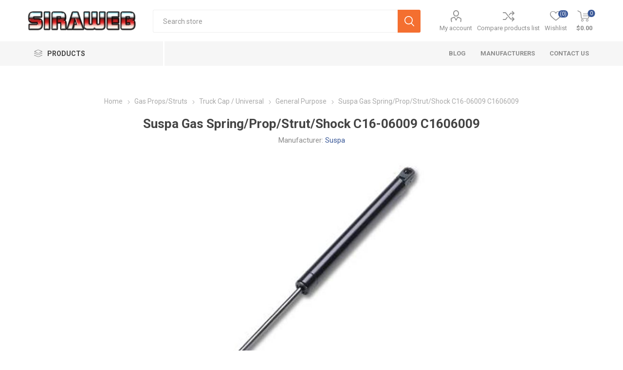

--- FILE ---
content_type: text/html; charset=utf-8
request_url: https://www.siraweb.com/gas-prop-c16-06009
body_size: 112381
content:
<!DOCTYPE html>
<html  class="html-product-details-page">
    <head>
        <title>Suspa Gas Spring/Prop/Strut/Shock C16-06009 C1606009,  </title>
        <meta http-equiv="Content-type" content="text/html;charset=UTF-8" />
        <meta name="description" content="Made in the USA, genuine Suspa gas prop part number C16-06009 " />
        <meta name="keywords" content="Gas Prop, Strut, Gas Spring, Lift Supprt, Suspa, C16-06009" />
        <meta name="generator" content="nopCommerce" />
    	<meta name="viewport" content="width=device-width, initial-scale=1.0, user-scalable=0, minimum-scale=1.0, maximum-scale=1.0" />
        <link href="https://fonts.googleapis.com/css?family=Roboto:300,400,700&amp;subset=cyrillic-ext,greek-ext" rel="stylesheet">
        <!-- Google tag (gtag.js) --> <script async src="https://www.googletagmanager.com/gtag/js?id=AW-992741179"></script> <script>   window.dataLayer = window.dataLayer || [];   function gtag(){dataLayer.push(arguments);}   gtag('js', new Date());    gtag('config', 'AW-992741179'); </script>
<meta property="og:type" content="product" />
<meta property="og:title" content="Suspa Gas Spring/Prop/Strut/Shock C16-06009 C1606009" />
<meta property="og:description" content="Made in the USA, genuine Suspa gas prop part number C16-06009 " />
<meta property="og:image" content="https://www.siraweb.com/images/thumbs/0024477_suspa-gas-springpropstrutshock-c16-06009-c1606009_510.jpeg" />
<meta property="og:url" content="https://www.siraweb.com/gas-prop-c16-06009" />
<meta property="og:site_name" content="SiraWeb.com" />
<meta property="twitter:card" content="summary" />
<meta property="twitter:site" content="SiraWeb.com" />
<meta property="twitter:title" content="Suspa Gas Spring/Prop/Strut/Shock C16-06009 C1606009" />
<meta property="twitter:description" content="Made in the USA, genuine Suspa gas prop part number C16-06009 " />
<meta property="twitter:image" content="https://www.siraweb.com/images/thumbs/0024477_suspa-gas-springpropstrutshock-c16-06009-c1606009_510.jpeg" />
<meta property="twitter:url" content="https://www.siraweb.com/gas-prop-c16-06009" />

        

<!-- Google Tag Manager -->
<noscript>
    <iframe src="//www.googletagmanager.com/ns.html?id=GTM-KDZHTX6"
            height="0" width="0" style="display:none;visibility:hidden"></iframe>
</noscript>
<script>
    (function (w, d, s, l, i) {
        w[l] = w[l] || []; w[l].push({
            'gtm.start':
                new Date().getTime(), event: 'gtm.js'
        }); var f = d.getElementsByTagName(s)[0],
            j = d.createElement(s), dl = l != 'dataLayer' ? '&l=' + l : ''; j.async = true; j.src =
                '//www.googletagmanager.com/gtm.js?id=' + i + dl; f.parentNode.insertBefore(j, f);
    })(window, document, 'script', 'dataLayer', 'GTM-KDZHTX6');
</script>

<!-- Google tag (gtag.js) -->
<script async src="https://www.googletagmanager.com/gtag/js?id=G-27QZJ8HKBB"></script>
<script>
    window.dataLayer = window.dataLayer || [];
    function gtag() { dataLayer.push(arguments); }
    gtag("js", new Date());

    gtag("config", "G-27QZJ8HKBB");
</script>

<!-- End Google Tag Manager -->
<!-- Bing UET tag-->
<script>(function (w, d, t, r, u) { var f, n, i; w[u] = w[u] || [], f = function () { var o = { ti: "4064873" }; o.q = w[u], w[u] = new UET(o), w[u].push("pageLoad") }, n = d.createElement(t), n.src = r, n.async = 1, n.onload = n.onreadystatechange = function () { var s = this.readyState; s && s !== "loaded" && s !== "complete" || (f(), n.onload = n.onreadystatechange = null) }, i = d.getElementsByTagName(t)[0], i.parentNode.insertBefore(n, i) })(window, document, "script", "//bat.bing.com/bat.js", "uetq");</script>
<!-- End Bing UET tag -->
<!-- Facebook Pixel Code -->
<script>
    !function (f, b, e, v, n, t, s) {
        if (f.fbq) return; n = f.fbq = function () {
            n.callMethod ?
                n.callMethod.apply(n, arguments) : n.queue.push(arguments)
        };
        if (!f._fbq) f._fbq = n; n.push = n; n.loaded = !0; n.version = '2.0';
        n.queue = []; t = b.createElement(e); t.async = !0;
        t.src = v; s = b.getElementsByTagName(e)[0];
        s.parentNode.insertBefore(t, s)
    }(window, document, 'script',
        'https://connect.facebook.net/en_US/fbevents.js');
    fbq('init', '341441430558387');
    fbq('track', 'PageView');
</script>
<noscript>
    <img height="1" width="1"
         src="https://www.facebook.com/tr?id=341441430558387&ev=PageView
&noscript=1" />
</noscript>
<!-- End Facebook Pixel Code -->
<!-- Facebook Pixel Code #2-->
<meta name="facebook-domain-verification" content="7xnpbk7f230cpca0n4ex0k59lbu52k" />
<!-- End Facebook Pixel Code -->

    	<!-- Global site tag (gtag.js) - Google Analytics -->
<script async src='https://www.googletagmanager.com/gtag/js?id=G-Z040J2ZL0H'></script>
<script>
    window.dataLayer = window.dataLayer || [];
    function gtag(){dataLayer.push(arguments);}
    gtag('js', new Date());
    gtag('config', 'G-Z040J2ZL0H');
    gtag('set', {'user_id': '60258617'});

    
</script>


<style>

    .product-details-page .full-description {
        display: none;
    }
    .product-details-page .ui-tabs .full-description {
        display: block;
    }
    .product-details-page .tabhead-full-description {
        display: none;
    }
    

    .product-details-page .product-specs-box {
        display: none;
    }
    .product-details-page .ui-tabs .product-specs-box {
        display: block;
    }
    .product-details-page .ui-tabs .product-specs-box .title {
        display: none;
    }
    

    .product-details-page .product-no-reviews,
    .product-details-page .product-review-links {
        display: none;
    }
    </style>
		


        <link href="/Themes/Emporium/Content/css/styles.css" rel="stylesheet" type="text/css" />
<link href="/Themes/Emporium/Content/css/tables.css" rel="stylesheet" type="text/css" />
<link href="/Themes/Emporium/Content/css/mobile.css" rel="stylesheet" type="text/css" />
<link href="/Themes/Emporium/Content/css/480.css" rel="stylesheet" type="text/css" />
<link href="/Themes/Emporium/Content/css/768.css" rel="stylesheet" type="text/css" />
<link href="/Themes/Emporium/Content/css/1024.css" rel="stylesheet" type="text/css" />
<link href="/Themes/Emporium/Content/css/1280.css" rel="stylesheet" type="text/css" />
<link href="/Themes/Emporium/Content/css/1600.css" rel="stylesheet" type="text/css" />
<link href="/Plugins/SevenSpikes.Core/Styles/slick-slider-1.6.0.css" rel="stylesheet" type="text/css" />
<link href="/Plugins/SevenSpikes.Core/Styles/perfect-scrollbar.min.css" rel="stylesheet" type="text/css" />
<link href="/Plugins/SevenSpikes.Nop.Plugins.CloudZoom/Themes/Emporium/Content/cloud-zoom/CloudZoom.css" rel="stylesheet" type="text/css" />
<link href="/Plugins/SevenSpikes.Nop.Plugins.CloudZoom/Styles/carousel/slick-slider-1.6.0.css" rel="stylesheet" type="text/css" />
<link href="/Plugins/SevenSpikes.Nop.Plugins.CloudZoom/Themes/Emporium/Content/carousel/carousel.css" rel="stylesheet" type="text/css" />
<link href="/lib/magnific-popup/magnific-popup.css" rel="stylesheet" type="text/css" />
<link href="/Plugins/SevenSpikes.Nop.Plugins.NopQuickTabs/Themes/Emporium/Content/QuickTabs.css" rel="stylesheet" type="text/css" />
<link href="/Plugins/SevenSpikes.Nop.Plugins.JCarousel/Styles/slick.css" rel="stylesheet" type="text/css" />
<link href="/Plugins/SevenSpikes.Nop.Plugins.JCarousel/Themes/Emporium/Content/JCarousel.css" rel="stylesheet" type="text/css" />
<link href="/Plugins/SevenSpikes.Nop.Plugins.InstantSearch/Themes/Emporium/Content/InstantSearch.css" rel="stylesheet" type="text/css" />
<link href="/Plugins/SevenSpikes.Nop.Plugins.MegaMenu/Themes/Emporium/Content/MegaMenu.css" rel="stylesheet" type="text/css" />
<link href="/Plugins/SevenSpikes.Nop.Plugins.AjaxCart/Themes/Emporium/Content/ajaxCart.css" rel="stylesheet" type="text/css" />
<link href="/Plugins/SevenSpikes.Nop.Plugins.QuickView/Themes/Emporium/Content/QuickView.css" rel="stylesheet" type="text/css" />
<link href="/lib/fineuploader/fineuploader-4.2.2.min.css" rel="stylesheet" type="text/css" />
<link href="/Themes/Emporium/Content/css/theme.custom-1.css?v=18" rel="stylesheet" type="text/css" />

        <script src="/bundles/28cj6hsyzn4n5x87v6tcjbknoxvfqivtfgwlco5cafe.min.js" type="text/javascript"></script>

        <link rel="canonical" href="https://www.siraweb.com/gas-prop-c16-06009" />

        <link href="https://www.siraweb.com/news/rss/1" rel="alternate" type="application/rss+xml" title="SiraWeb.com: News" />
        <link href="https://www.siraweb.com/blog/rss/1" rel="alternate" type="application/rss+xml" title="SiraWeb.com: Blog" />
        <link rel="shortcut icon" href="https://www.siraweb.com/favicon.ico" />
        
        <!--Powered by nopCommerce - http://www.nopCommerce.com-->
    </head>
	<body class="product-details-page-body">
        



<div class="ajax-loading-block-window" style="display: none">
</div>
<div id="dialog-notifications-success" title="Notification" style="display:none;">
</div>
<div id="dialog-notifications-error" title="Error" style="display:none;">
</div>
<div id="dialog-notifications-warning" title="Warning" style="display:none;">
</div>
<div id="bar-notification" class="bar-notification">
    <span class="close" title="Close">&nbsp;</span>
</div>



<!--[if lte IE 7]>
    <div style="clear:both;height:59px;text-align:center;position:relative;">
        <a href="http://www.microsoft.com/windows/internet-explorer/default.aspx" target="_blank">
            <img src="/Themes/Emporium/Content/img/ie_warning.jpg" height="42" width="820" alt="You are using an outdated browser. For a faster, safer browsing experience, upgrade for free today." />
        </a>
    </div>
<![endif]-->


<div class="master-wrapper-page">
    
    <div class="responsive-nav-wrapper-parent">
        <div class="responsive-nav-wrapper">
            <div class="menu-title">
                <span>Menu</span>
            </div>
            <div class="search-wrap">
                <span>Search</span>
            </div>
            <div class="mobile-logo">
                



<a href="/" class="logo">


<img alt="SiraWeb.com" title="SiraWeb.com" src="https://www.siraweb.com/images/thumbs/0107672.png" /></a>
            </div>
            <div class="shopping-cart-link">
            </div>
            <div class="personal-button" id="header-links-opener">
                <span>Personal menu</span>
            </div>
        </div>
    </div>
    

<div class="header">
    
    <div class="header-upper">
        <div class="header-selectors-wrapper">
            
            


            
            
        </div>
    </div>
    <div class="header-lower">
        <div class="header-logo">
            



<a href="/" class="logo">


<img alt="SiraWeb.com" title="SiraWeb.com" src="https://www.siraweb.com/images/thumbs/0107672.png" /></a>
        </div>
        <div class="search-box store-search-box">
            <div class="close-side-menu">
                <span class="close-side-menu-text">Search store</span>
                <span class="close-side-menu-btn">Close</span>
            </div>
            <form method="get" id="small-search-box-form" action="/search">
    <input type="text" class="search-box-text" id="small-searchterms" autocomplete="off" name="q" placeholder="Search store" />
    



<input type="hidden" class="instantSearchResourceElement"
       data-highlightFirstFoundElement="true"
       data-minKeywordLength="3"
       data-instantSearchUrl="/instantSearchFor"
       data-searchPageUrl="/search"
       data-searchInProductDescriptions="false"
       data-numberOfVisibleProducts="5" />


    <input type="submit" class="button-1 search-box-button" value="Search" />
        
        
</form>
        </div>

        <div class="header-links-wrapper">
            

<div class="header-links">
    <ul>
        
            <li>
                <a href="/customer/info" class="ico-account opener"  data-loginUrl="/login">My account</a>
                <div class="profile-menu-box login-form-in-header">
                    <div class="close-side-menu">
                        <span class="close-side-menu-text">My account</span>
                        <span class="close-side-menu-btn">Close</span>
                    </div>
                    <div class="header-form-holder">
                        <a href="/register" class="ico-register">Register</a>
                        <a href="/login" class="ico-login">Log in</a>
                    </div>
                </div>
            </li>
                    <li><a href="/compareproducts" class="ico-compare">Compare products list</a></li>

            <li>
                <a href="/wishlist" class="ico-wishlist">
                    <span class="wishlist-label">Wishlist</span>
                    <span class="wishlist-qty">(0)</span>
                </a>
            </li>

        
    </ul>
        <div class="mobile-flyout-wrapper">
            <div class="close-side-menu">
                <span class="close-side-menu-text">Shopping cart</span>
                <span class="close-side-menu-btn">Close</span>
            </div>
            



<div id="flyout-cart" class="flyout-cart" data-removeItemFromCartUrl="/EmporiumTheme/RemoveItemFromCart" data-flyoutCartUrl="/EmporiumTheme/FlyoutShoppingCart">
    <div id="topcartlink">
        <a href="/cart" class="ico-cart">
            <span class="cart-qty">0</span>
            <span class="cart-label">
$0.00            </span>
        </a>
    </div>
    <div class="mini-shopping-cart">
        <div class="flyout-cart-scroll-area">
                <p>You have no items in your shopping cart.</p>
        </div>
    </div>
</div>
        </div>
                
</div>

        </div>
    </div>
    <div class="header-menu-parent">
        <div class="header-menu categories-in-side-panel">
		        <div class="category-navigation-list-wrapper">
			        <span class="category-navigation-title">Products</span>
		            <ul class="category-navigation-list sticky-flyout"></ul>
		        </div>
		    <div class="close-menu">
		    	<span class="close-menu-text">Menu</span>
		        <span class="close-menu-btn">Close</span>
		    </div>
            



    <ul class="mega-menu"
        data-isRtlEnabled="false"
        data-enableClickForDropDown="false">


<li class="has-sublist mega-menu-categories root-category-items">

        <a class="with-subcategories" href="/truck-cap">Truck Cap Parts</a>

        <div class="plus-button"></div>
        <div class="sublist-wrap">
            <ul class="sublist">
                <li class="back-button">
                    <span>Back</span>
                </li>
                
        <li class="has-sublist">
            <a href="/handles-locks" title="Handles &amp; Locks" class="with-subcategories"><span>Handles &amp; Locks</span></a>
            <div class="plus-button"></div>
            <div class="sublist-wrap">
                <ul class="sublist">
                    <li class="back-button">
                        <span>Back</span>
                    </li>
                    
        <li>
            <a class="lastLevelCategory" href="/handle-accessories" title="Handle Accessories"><span>Handle Accessories</span></a>
        </li>


                </ul>
            </div>
        </li>
        <li>
            <a class="lastLevelCategory" href="/lock-bars" title="Lock Bars"><span>Lock Bars</span></a>
        </li>
        <li>
            <a class="lastLevelCategory" href="/dome-brake-lights" title="Dome/Brake Lights"><span>Dome/Brake Lights</span></a>
        </li>
        <li>
            <a class="lastLevelCategory" href="/tape-molding" title="Tape / Molding"><span>Tape / Molding</span></a>
        </li>
        <li>
            <a class="lastLevelCategory" href="/cap-clamps" title="No Drill Clamps"><span>No Drill Clamps</span></a>
        </li>
        <li class="has-sublist">
            <a href="/topper-electrical" title="Electrical" class="with-subcategories"><span>Electrical</span></a>
            <div class="plus-button"></div>
            <div class="sublist-wrap">
                <ul class="sublist">
                    <li class="back-button">
                        <span>Back</span>
                    </li>
                    
        <li>
            <a class="lastLevelCategory" href="/trucp-cap-wire-harness" title="Wire Harnesses"><span>Wire Harnesses</span></a>
        </li>
        <li>
            <a class="lastLevelCategory" href="/connector-loops" title="Connector Loops"><span>Connector Loops</span></a>
        </li>


                </ul>
            </div>
        </li>
        <li>
            <a class="lastLevelCategory" href="/topper-seals" title="Seals"><span>Seals</span></a>
        </li>

            </ul>
        </div>

</li>

<li class="has-sublist mega-menu-categories root-category-items">

        <a class="with-subcategories" href="/gas-props">Gas Props/Struts</a>

        <div class="plus-button"></div>
        <div class="sublist-wrap">
            <ul class="sublist">
                <li class="back-button">
                    <span>Back</span>
                </li>
                
        <li>
            <a class="lastLevelCategory" href="/props-automotive" title="Automotive"><span>Automotive</span></a>
        </li>
        <li class="has-sublist">
            <a href="/truck-cap-universal" title="Truck Cap / Universal" class="with-subcategories"><span>Truck Cap / Universal</span></a>
            <div class="plus-button"></div>
            <div class="sublist-wrap">
                <ul class="sublist">
                    <li class="back-button">
                        <span>Back</span>
                    </li>
                    
        <li>
            <a class="lastLevelCategory" href="/gas-props-6-13" title="6-13&quot; Radius Access Doors"><span>6-13&quot; Radius Access Doors</span></a>
        </li>
        <li>
            <a class="lastLevelCategory" href="/gas-props-14" title="14-18&quot; Truck Cap Supports"><span>14-18&quot; Truck Cap Supports</span></a>
        </li>
        <li>
            <a class="lastLevelCategory" href="/gas-props-19-22" title="19-36&quot; Large Lift Supports "><span>19-36&quot; Large Lift Supports </span></a>
        </li>
        <li>
            <a class="lastLevelCategory" href="/gas-props-general" title="General Purpose"><span>General Purpose</span></a>
        </li>
        <li>
            <a class="lastLevelCategory" href="/props-universal" title="Universal"><span>Universal</span></a>
        </li>


                </ul>
            </div>
        </li>
        <li>
            <a class="lastLevelCategory" href="/props-tool-box" title="Tool Box Props"><span>Tool Box Props</span></a>
        </li>
        <li>
            <a class="lastLevelCategory" href="/props-cabinet" title="Cabinets"><span>Cabinets</span></a>
        </li>
        <li>
            <a class="lastLevelCategory" href="/props-industrial" title="Industrial"><span>Industrial</span></a>
        </li>
        <li>
            <a class="lastLevelCategory" href="/gas-prop-brackets" title="Prop Accessories"><span>Prop Accessories</span></a>
        </li>

            </ul>
        </div>

</li>

<li class="has-sublist mega-menu-categories root-category-items">

        <a class="with-subcategories" href="/truck-cap-accessories">Truck Accessories</a>

        <div class="plus-button"></div>
        <div class="sublist-wrap">
            <ul class="sublist">
                <li class="back-button">
                    <span>Back</span>
                </li>
                
        <li>
            <a class="lastLevelCategory" href="/truck-boot" title="Truck-Boot"><span>Truck-Boot</span></a>
        </li>
        <li class="has-sublist">
            <a href="/trailer-parts" title="Trailer Parts" class="with-subcategories"><span>Trailer Parts</span></a>
            <div class="plus-button"></div>
            <div class="sublist-wrap">
                <ul class="sublist">
                    <li class="back-button">
                        <span>Back</span>
                    </li>
                    
        <li class="has-sublist">
            <a href="/hitches-towing" title="Hitches" class="with-subcategories"><span>Hitches</span></a>
            <div class="plus-button"></div>
            <div class="sublist-wrap">
                <ul class="sublist">
                    <li class="back-button">
                        <span>Back</span>
                    </li>
                    
        <li>
            <a class="lastLevelCategory" href="/eye-assembly" title="Eye and Hook Assemblies"><span>Eye and Hook Assemblies</span></a>
        </li>
        <li>
            <a class="lastLevelCategory" href="/hitch-balls-1" title="Hitch Balls"><span>Hitch Balls</span></a>
        </li>
        <li>
            <a class="lastLevelCategory" href="/ball-mounts" title="Ball Mounts"><span>Ball Mounts</span></a>
        </li>
        <li>
            <a class="lastLevelCategory" href="/hitch-ball-replacement-parts" title="Hitch Ball Parts"><span>Hitch Ball Parts</span></a>
        </li>
        <li>
            <a class="lastLevelCategory" href="/hitch-cables" title="Hitch Cables and Chains"><span>Hitch Cables and Chains</span></a>
        </li>
        <li>
            <a class="lastLevelCategory" href="/locking-pins-1" title="Tools, Hardware, Misc."><span>Tools, Hardware, Misc.</span></a>
        </li>
        <li>
            <a class="lastLevelCategory" href="/pintle-hook-mounts" title="Pintle Hook Mounts"><span>Pintle Hook Mounts</span></a>
        </li>
        <li>
            <a class="lastLevelCategory" href="/receiver-tube-covers" title="Receiver Tube Covers"><span>Receiver Tube Covers</span></a>
        </li>


                        <li>
                            <a class="view-all" href="/hitches-towing" title="View All">
                                <span>View All</span>
                            </a>
                        </li>
                </ul>
            </div>
        </li>
        <li>
            <a class="lastLevelCategory" href="/trailer-tools" title="Tools"><span>Tools</span></a>
        </li>
        <li>
            <a class="lastLevelCategory" href="/trailer-chemicals" title="Chemicals"><span>Chemicals</span></a>
        </li>
        <li>
            <a class="lastLevelCategory" href="/trailer-electrical" title="Electrical"><span>Electrical</span></a>
        </li>
        <li>
            <a class="lastLevelCategory" href="/trailer-tongue-accessories" title="Tongue Accessories"><span>Tongue Accessories</span></a>
        </li>
        <li>
            <a class="lastLevelCategory" href="/trailer-brake-parts" title="Brake Parts"><span>Brake Parts</span></a>
        </li>
        <li>
            <a class="lastLevelCategory" href="/trailer-towing-loadings" title="Towing &amp; Loading"><span>Towing &amp; Loading</span></a>
        </li>
        <li>
            <a class="lastLevelCategory" href="/trailer-tires-wheels" title="Tires Wheels"><span>Tires Wheels</span></a>
        </li>


                        <li>
                            <a class="view-all" href="/trailer-parts" title="View All">
                                <span>View All</span>
                            </a>
                        </li>
                </ul>
            </div>
        </li>
        <li>
            <a class="lastLevelCategory" href="/tailgate-assist" title="Tailgate Assist "><span>Tailgate Assist </span></a>
        </li>
        <li>
            <a class="lastLevelCategory" href="/cargo-bars" title="Cargo Nets &amp; Bars"><span>Cargo Nets &amp; Bars</span></a>
        </li>

            </ul>
        </div>

</li>

<li class="has-sublist mega-menu-categories root-category-items">

        <a class="with-subcategories" href="/bumpers-2">Bumper</a>

        <div class="plus-button"></div>
        <div class="sublist-wrap">
            <ul class="sublist">
                <li class="back-button">
                    <span>Back</span>
                </li>
                
        <li>
            <a class="lastLevelCategory" href="/bumper-covers" title="Bumper Covers"><span>Bumper Covers</span></a>
        </li>
        <li>
            <a class="lastLevelCategory" href="/bumper-bumbers" title="Bumpers"><span>Bumpers</span></a>
        </li>
        <li>
            <a class="lastLevelCategory" href="/bumper-absorbers" title="Bumper Absorbers"><span>Bumper Absorbers</span></a>
        </li>
        <li>
            <a class="lastLevelCategory" href="/bumper-brackets" title="Bumper Brackets"><span>Bumper Brackets</span></a>
        </li>
        <li>
            <a class="lastLevelCategory" href="/bumper-ends" title="Bumper Ends"><span>Bumper Ends</span></a>
        </li>
        <li>
            <a class="lastLevelCategory" href="/bumper-fillers" title="Bumper Fillers"><span>Bumper Fillers</span></a>
        </li>
        <li>
            <a class="lastLevelCategory" href="/bumper-reinforcements" title="Bumper Reinforcements"><span>Bumper Reinforcements</span></a>
        </li>
        <li>
            <a class="lastLevelCategory" href="/bumper-retainers" title="Bumper Retainers"><span>Bumper Retainers</span></a>
        </li>

            </ul>
        </div>

</li>

<li class="has-sublist mega-menu-categories root-category-items">

        <a class="with-subcategories" href="/engine-cooling">Engine Cooling</a>

        <div class="plus-button"></div>
        <div class="sublist-wrap">
            <ul class="sublist">
                <li class="back-button">
                    <span>Back</span>
                </li>
                
        <li>
            <a class="lastLevelCategory" href="/blower-motor" title="Blower Motor"><span>Blower Motor</span></a>
        </li>
        <li>
            <a class="lastLevelCategory" href="/coolant-reservoir" title="Coolant Reservoir"><span>Coolant Reservoir</span></a>
        </li>
        <li>
            <a class="lastLevelCategory" href="/coolant-temp-sensor" title="Coolant Temp Sensor"><span>Coolant Temp Sensor</span></a>
        </li>
        <li>
            <a class="lastLevelCategory" href="/cooling-fan-assembly" title="Cooling Fan Assembly"><span>Cooling Fan Assembly</span></a>
        </li>
        <li>
            <a class="lastLevelCategory" href="/fan-blade" title="Fan Blade"><span>Fan Blade</span></a>
        </li>
        <li>
            <a class="lastLevelCategory" href="/fan-clutch" title="Fan Clutch"><span>Fan Clutch</span></a>
        </li>
        <li>
            <a class="lastLevelCategory" href="/intercooler" title="Intercooler"><span>Intercooler</span></a>
        </li>
        <li>
            <a class="lastLevelCategory" href="/oil-cooler" title="Oil Cooler"><span>Oil Cooler</span></a>
        </li>

            </ul>
        </div>

</li>

<li class="has-sublist mega-menu-categories root-category-items">

        <a class="with-subcategories" href="/hvac">HVAC</a>

        <div class="plus-button"></div>
        <div class="sublist-wrap">
            <ul class="sublist">
                <li class="back-button">
                    <span>Back</span>
                </li>
                
        <li>
            <a class="lastLevelCategory" href="/ac-compressor" title="A/C Compressor"><span>A/C Compressor</span></a>
        </li>
        <li>
            <a class="lastLevelCategory" href="/ac-condenser" title="A/C Condenser"><span>A/C Condenser</span></a>
        </li>
        <li>
            <a class="lastLevelCategory" href="/ac-evaporator" title="A/C Evaporator"><span>A/C Evaporator</span></a>
        </li>
        <li>
            <a class="lastLevelCategory" href="/ac-switch" title="A/C Switch"><span>A/C Switch</span></a>
        </li>
        <li>
            <a class="lastLevelCategory" href="/blower-motor-resistor" title="Blower Motor Resistor"><span>Blower Motor Resistor</span></a>
        </li>
        <li>
            <a class="lastLevelCategory" href="/heater-core" title="Heater Core"><span>Heater Core</span></a>
        </li>
        <li>
            <a class="lastLevelCategory" href="/heater-valve" title="Heater Valve"><span>Heater Valve</span></a>
        </li>
        <li>
            <a class="lastLevelCategory" href="/hvac-heater-blend-door-actuator" title="HVAC Heater Blend Door Actuator"><span>HVAC Heater Blend Door Actuator</span></a>
        </li>

            </ul>
        </div>

</li>

<li class="has-sublist mega-menu-categories root-category-items">

        <a class="with-subcategories" href="/trailer-parts">Trailer Parts</a>

        <div class="plus-button"></div>
        <div class="sublist-wrap">
            <ul class="sublist">
                <li class="back-button">
                    <span>Back</span>
                </li>
                
        <li class="has-sublist">
            <a href="/hitches-towing" title="Hitches" class="with-subcategories"><span>Hitches</span></a>
            <div class="plus-button"></div>
            <div class="sublist-wrap">
                <ul class="sublist">
                    <li class="back-button">
                        <span>Back</span>
                    </li>
                    
        <li>
            <a class="lastLevelCategory" href="/eye-assembly" title="Eye and Hook Assemblies"><span>Eye and Hook Assemblies</span></a>
        </li>
        <li>
            <a class="lastLevelCategory" href="/hitch-balls-1" title="Hitch Balls"><span>Hitch Balls</span></a>
        </li>
        <li>
            <a class="lastLevelCategory" href="/ball-mounts" title="Ball Mounts"><span>Ball Mounts</span></a>
        </li>
        <li>
            <a class="lastLevelCategory" href="/hitch-ball-replacement-parts" title="Hitch Ball Parts"><span>Hitch Ball Parts</span></a>
        </li>
        <li>
            <a class="lastLevelCategory" href="/hitch-cables" title="Hitch Cables and Chains"><span>Hitch Cables and Chains</span></a>
        </li>
        <li>
            <a class="lastLevelCategory" href="/locking-pins-1" title="Tools, Hardware, Misc."><span>Tools, Hardware, Misc.</span></a>
        </li>
        <li>
            <a class="lastLevelCategory" href="/pintle-hook-mounts" title="Pintle Hook Mounts"><span>Pintle Hook Mounts</span></a>
        </li>
        <li>
            <a class="lastLevelCategory" href="/receiver-tube-covers" title="Receiver Tube Covers"><span>Receiver Tube Covers</span></a>
        </li>
        <li>
            <a class="lastLevelCategory" href="/receiver-tubes" title="Receiver Tubes"><span>Receiver Tubes</span></a>
        </li>


                </ul>
            </div>
        </li>
        <li>
            <a class="lastLevelCategory" href="/trailer-tools" title="Tools"><span>Tools</span></a>
        </li>
        <li>
            <a class="lastLevelCategory" href="/trailer-chemicals" title="Chemicals"><span>Chemicals</span></a>
        </li>
        <li>
            <a class="lastLevelCategory" href="/trailer-electrical" title="Electrical"><span>Electrical</span></a>
        </li>
        <li>
            <a class="lastLevelCategory" href="/trailer-tongue-accessories" title="Tongue Accessories"><span>Tongue Accessories</span></a>
        </li>
        <li>
            <a class="lastLevelCategory" href="/trailer-brake-parts" title="Brake Parts"><span>Brake Parts</span></a>
        </li>
        <li>
            <a class="lastLevelCategory" href="/trailer-towing-loadings" title="Towing &amp; Loading"><span>Towing &amp; Loading</span></a>
        </li>
        <li>
            <a class="lastLevelCategory" href="/trailer-tires-wheels" title="Tires Wheels"><span>Tires Wheels</span></a>
        </li>
        <li>
            <a class="lastLevelCategory" href="/trailer-trailer-hardware" title="Trailer Hardware"><span>Trailer Hardware</span></a>
        </li>
        <li>
            <a class="lastLevelCategory" href="/trailer-tie-downs" title="Tie Downs"><span>Tie Downs</span></a>
        </li>
        <li class="has-sublist">
            <a href="/trailer-bearings-hubs" title="Trailer Bearings &amp; Hub Sets" class="with-subcategories"><span>Trailer Bearings &amp; Hub Sets</span></a>
            <div class="plus-button"></div>
            <div class="sublist-wrap">
                <ul class="sublist">
                    <li class="back-button">
                        <span>Back</span>
                    </li>
                    
        <li>
            <a class="lastLevelCategory" href="/trailer-hubs" title="Trailer Hub Kits"><span>Trailer Hub Kits</span></a>
        </li>
        <li>
            <a class="lastLevelCategory" href="/trailer-bearings" title="Trailer Bearings"><span>Trailer Bearings</span></a>
        </li>
        <li>
            <a class="lastLevelCategory" href="/trailer-bearing-protectors" title="Trailer Bearing Protectors"><span>Trailer Bearing Protectors</span></a>
        </li>
        <li>
            <a class="lastLevelCategory" href="/trailer-hub-seals" title="Trailer Hub Seals"><span>Trailer Hub Seals</span></a>
        </li>


                </ul>
            </div>
        </li>
        <li class="has-sublist">
            <a href="/trailer-axles" title="Trailer Axles" class="with-subcategories"><span>Trailer Axles</span></a>
            <div class="plus-button"></div>
            <div class="sublist-wrap">
                <ul class="sublist">
                    <li class="back-button">
                        <span>Back</span>
                    </li>
                    
        <li>
            <a class="lastLevelCategory" href="/round-tube-trailer-axles" title="Round Tube Trailer Axles"><span>Round Tube Trailer Axles</span></a>
        </li>
        <li>
            <a class="lastLevelCategory" href="/complete-axle-kits" title="Complete Axle Kits"><span>Complete Axle Kits</span></a>
        </li>


                </ul>
            </div>
        </li>
        <li class="has-sublist">
            <a href="/trailer-axle-parts" title="Trailer Axle Parts" class="with-subcategories"><span>Trailer Axle Parts</span></a>
            <div class="plus-button"></div>
            <div class="sublist-wrap">
                <ul class="sublist">
                    <li class="back-button">
                        <span>Back</span>
                    </li>
                    
        <li>
            <a class="lastLevelCategory" href="/trailer-axle-spindles" title="Trailer Axle Spindles"><span>Trailer Axle Spindles</span></a>
        </li>
        <li>
            <a class="lastLevelCategory" href="/trailer-axle-hardware" title="Trailer Axle Hardware"><span>Trailer Axle Hardware</span></a>
        </li>
        <li>
            <a class="lastLevelCategory" href="/trailer-springs" title="Trailer Axle Leaf Springs"><span>Trailer Axle Leaf Springs</span></a>
        </li>
        <li>
            <a class="lastLevelCategory" href="/trailer-axle-tie-plates" title="Axle Tie Plates &amp; Tie Plate Kits"><span>Axle Tie Plates &amp; Tie Plate Kits</span></a>
        </li>
        <li>
            <a class="lastLevelCategory" href="/trailer-axle-u-bolts" title="Axle U-Bolts &amp; U-Bolt Kits"><span>Axle U-Bolts &amp; U-Bolt Kits</span></a>
        </li>


                </ul>
            </div>
        </li>
        <li class="has-sublist">
            <a href="/trailer-locks" title="Trailer Locks &amp; Pins" class="with-subcategories"><span>Trailer Locks &amp; Pins</span></a>
            <div class="plus-button"></div>
            <div class="sublist-wrap">
                <ul class="sublist">
                    <li class="back-button">
                        <span>Back</span>
                    </li>
                    
        <li>
            <a class="lastLevelCategory" href="/trailer-padlocks" title="Padlocks"><span>Padlocks</span></a>
        </li>
        <li>
            <a class="lastLevelCategory" href="/cable-chain-locks" title="Cable &amp; Chain Locks"><span>Cable &amp; Chain Locks</span></a>
        </li>
        <li>
            <a class="lastLevelCategory" href="/hitch-coupler-locks" title="Hitch &amp; Coupler Locks"><span>Hitch &amp; Coupler Locks</span></a>
        </li>
        <li>
            <a class="lastLevelCategory" href="/trailer-specialty-locks" title="Specialty Locks"><span>Specialty Locks</span></a>
        </li>
        <li>
            <a class="lastLevelCategory" href="/trailer-pins" title="Hitch &amp; Lock Pins"><span>Hitch &amp; Lock Pins</span></a>
        </li>


                </ul>
            </div>
        </li>

            </ul>
        </div>

</li>

<li class="has-sublist mega-menu-categories root-category-items">

        <a class="with-subcategories" href="/hardware">Hardware</a>

        <div class="plus-button"></div>
        <div class="sublist-wrap">
            <ul class="sublist">
                <li class="back-button">
                    <span>Back</span>
                </li>
                
        <li class="has-sublist">
            <a href="/drawer-slides" title="Drawer Slides" class="with-subcategories"><span>Drawer Slides</span></a>
            <div class="plus-button"></div>
            <div class="sublist-wrap">
                <ul class="sublist">
                    <li class="back-button">
                        <span>Back</span>
                    </li>
                    
        <li>
            <a class="lastLevelCategory" href="/heavy-duty-drawer-slides" title="Heavy Duty Drawer Slides"><span>Heavy Duty Drawer Slides</span></a>
        </li>
        <li>
            <a class="lastLevelCategory" href="/standard-drawer-slides" title="Standard Drawer Slides"><span>Standard Drawer Slides</span></a>
        </li>


                </ul>
            </div>
        </li>
        <li>
            <a class="lastLevelCategory" href="/locks" title="Locks"><span>Locks</span></a>
        </li>
        <li class="has-sublist">
            <a href="/protective-barrier-systems" title="Protective Barrier Systems" class="with-subcategories"><span>Protective Barrier Systems</span></a>
            <div class="plus-button"></div>
            <div class="sublist-wrap">
                <ul class="sublist">
                    <li class="back-button">
                        <span>Back</span>
                    </li>
                    
        <li>
            <a class="lastLevelCategory" href="/portable-protective-systems" title="Portable Protective Systems"><span>Portable Protective Systems</span></a>
        </li>


                </ul>
            </div>
        </li>

            </ul>
        </div>

</li>

<li class="has-sublist mega-menu-categories root-category-items">

        <a class="with-subcategories" href="/tonneau-covers">Tonneau Covers </a>

        <div class="plus-button"></div>
        <div class="sublist-wrap">
            <ul class="sublist">
                <li class="back-button">
                    <span>Back</span>
                </li>
                
        <li>
            <a class="lastLevelCategory" href="/prowler-tonneau-cover" title="Prowler Tonneau Cover"><span>Prowler Tonneau Cover</span></a>
        </li>
        <li>
            <a class="lastLevelCategory" href="/rhino-tonneau-cover" title="Rhino Tonneau Cover"><span>Rhino Tonneau Cover</span></a>
        </li>
        <li>
            <a class="lastLevelCategory" href="/teryx-tonneau-cover" title="Teryx Tonneau Cover"><span>Teryx Tonneau Cover</span></a>
        </li>
        <li>
            <a class="lastLevelCategory" href="/tonneau-covers-folding" title="Folding Tonneau Covers"><span>Folding Tonneau Covers</span></a>
        </li>
        <li>
            <a class="lastLevelCategory" href="/tonneau-covers-rollup" title="Roll Up Tonneau Covers"><span>Roll Up Tonneau Covers</span></a>
        </li>
        <li>
            <a class="lastLevelCategory" href="/subaru-tonneau-covers" title="Subaru Covers"><span>Subaru Covers</span></a>
        </li>

            </ul>
        </div>

</li>


<li class=" ">

    <a href="/blog" class="" title="Blog" ><span> Blog</span></a>

</li>






<li class="has-sublist with-dropdown-in-grid">

    <a class="with-subcategories" href="/manufacturer/all" title="Manufacturers"><span>Manufacturers</span></a>

        <div class="dropdown manufacturers fullWidth boxes-10">
            <div class="row-wrapper">
                <div class="row"><div class="box">
                <div class="picture">
                    <a class="manufacturer" href="/suspa" title="Suspa">
                        <img class="lazy" src="[data-uri]"
                             data-original="https://www.siraweb.com/images/thumbs/0025095_suspa_165.jpeg" alt="Picture for category Suspa" title="Picture for category Suspa" />
                    </a>
                </div>
                <div class="title">
                    <a class="manufacturer" href="/suspa" title="Suspa"><span>Suspa</span></a>
                </div>
                </div><div class="box">
                <div class="picture">
                    <a class="manufacturer" href="/statewidebauer" title="StateWide">
                        <img class="lazy" src="[data-uri]"
                             data-original="https://www.siraweb.com/images/thumbs/0000178_statewide_165.jpeg" alt="Picture for category StateWide" title="Picture for category StateWide" />
                    </a>
                </div>
                <div class="title">
                    <a class="manufacturer" href="/statewidebauer" title="StateWide"><span>StateWide</span></a>
                </div>
                </div><div class="box">
                <div class="picture">
                    <a class="manufacturer" href="/atc" title="ATC">
                        <img class="lazy" src="[data-uri]"
                             data-original="https://www.siraweb.com/images/thumbs/0000130_atc_165.jpeg" alt="Picture for category ATC" title="Picture for category ATC" />
                    </a>
                </div>
                <div class="title">
                    <a class="manufacturer" href="/atc" title="ATC"><span>ATC</span></a>
                </div>
                </div><div class="box">
                <div class="picture">
                    <a class="manufacturer" href="/trimark" title="TriMark">
                        <img class="lazy" src="[data-uri]"
                             data-original="https://www.siraweb.com/images/thumbs/0000152_trimark_165.jpeg" alt="Picture for category TriMark" title="Picture for category TriMark" />
                    </a>
                </div>
                <div class="title">
                    <a class="manufacturer" href="/trimark" title="TriMark"><span>TriMark</span></a>
                </div>
                </div><div class="box">
                <div class="picture">
                    <a class="manufacturer" href="/are" title="A.R.E.">
                        <img class="lazy" src="[data-uri]"
                             data-original="https://www.siraweb.com/images/thumbs/0000153_are_165.jpeg" alt="Picture for category A.R.E." title="Picture for category A.R.E." />
                    </a>
                </div>
                <div class="title">
                    <a class="manufacturer" href="/are" title="A.R.E."><span>A.R.E.</span></a>
                </div>
                </div><div class="box">
                <div class="picture">
                    <a class="manufacturer" href="/bauer" title="Bauer Products">
                        <img class="lazy" src="[data-uri]"
                             data-original="https://www.siraweb.com/images/thumbs/0000154_bauer-products_165.jpeg" alt="Picture for category Bauer Products" title="Picture for category Bauer Products" />
                    </a>
                </div>
                <div class="title">
                    <a class="manufacturer" href="/bauer" title="Bauer Products"><span>Bauer Products</span></a>
                </div>
                </div><div class="box">
                <div class="picture">
                    <a class="manufacturer" href="/covermaster" title="CoverMaster">
                        <img class="lazy" src="[data-uri]"
                             data-original="https://www.siraweb.com/images/thumbs/0000175_covermaster_165.jpeg" alt="Picture for category CoverMaster" title="Picture for category CoverMaster" />
                    </a>
                </div>
                <div class="title">
                    <a class="manufacturer" href="/covermaster" title="CoverMaster"><span>CoverMaster</span></a>
                </div>
                </div><div class="box">
                <div class="picture">
                    <a class="manufacturer" href="/autoline" title="BMI Autoline">
                        <img class="lazy" src="[data-uri]"
                             data-original="https://www.siraweb.com/images/thumbs/0001202_bmi-autoline_165.jpeg" alt="Picture for category BMI Autoline" title="Picture for category BMI Autoline" />
                    </a>
                </div>
                <div class="title">
                    <a class="manufacturer" href="/autoline" title="BMI Autoline"><span>BMI Autoline</span></a>
                </div>
                </div><div class="box">
                <div class="picture">
                    <a class="manufacturer" href="/eberhard" title="Eberhard">
                        <img class="lazy" src="[data-uri]"
                             data-original="https://www.siraweb.com/images/thumbs/0000480_eberhard_165.jpeg" alt="Picture for category Eberhard" title="Picture for category Eberhard" />
                    </a>
                </div>
                <div class="title">
                    <a class="manufacturer" href="/eberhard" title="Eberhard"><span>Eberhard</span></a>
                </div>
                </div><div class="box">
                <div class="picture">
                    <a class="manufacturer" href="/leer" title="Leer">
                        <img class="lazy" src="[data-uri]"
                             data-original="https://www.siraweb.com/images/thumbs/0000896_leer_165.jpeg" alt="Picture for category Leer" title="Picture for category Leer" />
                    </a>
                </div>
                <div class="title">
                    <a class="manufacturer" href="/leer" title="Leer"><span>Leer</span></a>
                </div>
                </div></div>
            </div>
        </div>
</li>


<li class=" ">

    <a href="/contactus" class="" title="Contact Us" ><span> Contact Us</span></a>

</li>


        
    </ul>
    <ul class="mega-menu-responsive">
        <li class="all-categories">
            <a href="#">Products</a>
            <div class="plus-button"></div>
            <div class="sublist-wrap">
                <ul class="sublist">
                    <li class="back-button">
                        <span>Back</span>
                    </li>


<li class="has-sublist mega-menu-categories root-category-items">

        <a class="with-subcategories" href="/truck-cap">Truck Cap Parts</a>

        <div class="plus-button"></div>
        <div class="sublist-wrap">
            <ul class="sublist">
                <li class="back-button">
                    <span>Back</span>
                </li>
                
        <li class="has-sublist">
            <a href="/handles-locks" title="Handles &amp; Locks" class="with-subcategories"><span>Handles &amp; Locks</span></a>
            <div class="plus-button"></div>
            <div class="sublist-wrap">
                <ul class="sublist">
                    <li class="back-button">
                        <span>Back</span>
                    </li>
                    
        <li>
            <a class="lastLevelCategory" href="/handle-accessories" title="Handle Accessories"><span>Handle Accessories</span></a>
        </li>


                </ul>
            </div>
        </li>
        <li>
            <a class="lastLevelCategory" href="/lock-bars" title="Lock Bars"><span>Lock Bars</span></a>
        </li>
        <li>
            <a class="lastLevelCategory" href="/dome-brake-lights" title="Dome/Brake Lights"><span>Dome/Brake Lights</span></a>
        </li>
        <li>
            <a class="lastLevelCategory" href="/tape-molding" title="Tape / Molding"><span>Tape / Molding</span></a>
        </li>
        <li>
            <a class="lastLevelCategory" href="/cap-clamps" title="No Drill Clamps"><span>No Drill Clamps</span></a>
        </li>
        <li class="has-sublist">
            <a href="/topper-electrical" title="Electrical" class="with-subcategories"><span>Electrical</span></a>
            <div class="plus-button"></div>
            <div class="sublist-wrap">
                <ul class="sublist">
                    <li class="back-button">
                        <span>Back</span>
                    </li>
                    
        <li>
            <a class="lastLevelCategory" href="/trucp-cap-wire-harness" title="Wire Harnesses"><span>Wire Harnesses</span></a>
        </li>
        <li>
            <a class="lastLevelCategory" href="/connector-loops" title="Connector Loops"><span>Connector Loops</span></a>
        </li>


                </ul>
            </div>
        </li>
        <li>
            <a class="lastLevelCategory" href="/topper-seals" title="Seals"><span>Seals</span></a>
        </li>

            </ul>
        </div>

</li>

<li class="has-sublist mega-menu-categories root-category-items">

        <a class="with-subcategories" href="/gas-props">Gas Props/Struts</a>

        <div class="plus-button"></div>
        <div class="sublist-wrap">
            <ul class="sublist">
                <li class="back-button">
                    <span>Back</span>
                </li>
                
        <li>
            <a class="lastLevelCategory" href="/props-automotive" title="Automotive"><span>Automotive</span></a>
        </li>
        <li class="has-sublist">
            <a href="/truck-cap-universal" title="Truck Cap / Universal" class="with-subcategories"><span>Truck Cap / Universal</span></a>
            <div class="plus-button"></div>
            <div class="sublist-wrap">
                <ul class="sublist">
                    <li class="back-button">
                        <span>Back</span>
                    </li>
                    
        <li>
            <a class="lastLevelCategory" href="/gas-props-6-13" title="6-13&quot; Radius Access Doors"><span>6-13&quot; Radius Access Doors</span></a>
        </li>
        <li>
            <a class="lastLevelCategory" href="/gas-props-14" title="14-18&quot; Truck Cap Supports"><span>14-18&quot; Truck Cap Supports</span></a>
        </li>
        <li>
            <a class="lastLevelCategory" href="/gas-props-19-22" title="19-36&quot; Large Lift Supports "><span>19-36&quot; Large Lift Supports </span></a>
        </li>
        <li>
            <a class="lastLevelCategory" href="/gas-props-general" title="General Purpose"><span>General Purpose</span></a>
        </li>
        <li>
            <a class="lastLevelCategory" href="/props-universal" title="Universal"><span>Universal</span></a>
        </li>


                </ul>
            </div>
        </li>
        <li>
            <a class="lastLevelCategory" href="/props-tool-box" title="Tool Box Props"><span>Tool Box Props</span></a>
        </li>
        <li>
            <a class="lastLevelCategory" href="/props-cabinet" title="Cabinets"><span>Cabinets</span></a>
        </li>
        <li>
            <a class="lastLevelCategory" href="/props-industrial" title="Industrial"><span>Industrial</span></a>
        </li>
        <li>
            <a class="lastLevelCategory" href="/gas-prop-brackets" title="Prop Accessories"><span>Prop Accessories</span></a>
        </li>

            </ul>
        </div>

</li>

<li class="has-sublist mega-menu-categories root-category-items">

        <a class="with-subcategories" href="/truck-cap-accessories">Truck Accessories</a>

        <div class="plus-button"></div>
        <div class="sublist-wrap">
            <ul class="sublist">
                <li class="back-button">
                    <span>Back</span>
                </li>
                
        <li>
            <a class="lastLevelCategory" href="/truck-boot" title="Truck-Boot"><span>Truck-Boot</span></a>
        </li>
        <li class="has-sublist">
            <a href="/trailer-parts" title="Trailer Parts" class="with-subcategories"><span>Trailer Parts</span></a>
            <div class="plus-button"></div>
            <div class="sublist-wrap">
                <ul class="sublist">
                    <li class="back-button">
                        <span>Back</span>
                    </li>
                    
        <li class="has-sublist">
            <a href="/hitches-towing" title="Hitches" class="with-subcategories"><span>Hitches</span></a>
            <div class="plus-button"></div>
            <div class="sublist-wrap">
                <ul class="sublist">
                    <li class="back-button">
                        <span>Back</span>
                    </li>
                    
        <li>
            <a class="lastLevelCategory" href="/eye-assembly" title="Eye and Hook Assemblies"><span>Eye and Hook Assemblies</span></a>
        </li>
        <li>
            <a class="lastLevelCategory" href="/hitch-balls-1" title="Hitch Balls"><span>Hitch Balls</span></a>
        </li>
        <li>
            <a class="lastLevelCategory" href="/ball-mounts" title="Ball Mounts"><span>Ball Mounts</span></a>
        </li>
        <li>
            <a class="lastLevelCategory" href="/hitch-ball-replacement-parts" title="Hitch Ball Parts"><span>Hitch Ball Parts</span></a>
        </li>
        <li>
            <a class="lastLevelCategory" href="/hitch-cables" title="Hitch Cables and Chains"><span>Hitch Cables and Chains</span></a>
        </li>
        <li>
            <a class="lastLevelCategory" href="/locking-pins-1" title="Tools, Hardware, Misc."><span>Tools, Hardware, Misc.</span></a>
        </li>
        <li>
            <a class="lastLevelCategory" href="/pintle-hook-mounts" title="Pintle Hook Mounts"><span>Pintle Hook Mounts</span></a>
        </li>
        <li>
            <a class="lastLevelCategory" href="/receiver-tube-covers" title="Receiver Tube Covers"><span>Receiver Tube Covers</span></a>
        </li>


                        <li>
                            <a class="view-all" href="/hitches-towing" title="View All">
                                <span>View All</span>
                            </a>
                        </li>
                </ul>
            </div>
        </li>
        <li>
            <a class="lastLevelCategory" href="/trailer-tools" title="Tools"><span>Tools</span></a>
        </li>
        <li>
            <a class="lastLevelCategory" href="/trailer-chemicals" title="Chemicals"><span>Chemicals</span></a>
        </li>
        <li>
            <a class="lastLevelCategory" href="/trailer-electrical" title="Electrical"><span>Electrical</span></a>
        </li>
        <li>
            <a class="lastLevelCategory" href="/trailer-tongue-accessories" title="Tongue Accessories"><span>Tongue Accessories</span></a>
        </li>
        <li>
            <a class="lastLevelCategory" href="/trailer-brake-parts" title="Brake Parts"><span>Brake Parts</span></a>
        </li>
        <li>
            <a class="lastLevelCategory" href="/trailer-towing-loadings" title="Towing &amp; Loading"><span>Towing &amp; Loading</span></a>
        </li>
        <li>
            <a class="lastLevelCategory" href="/trailer-tires-wheels" title="Tires Wheels"><span>Tires Wheels</span></a>
        </li>


                        <li>
                            <a class="view-all" href="/trailer-parts" title="View All">
                                <span>View All</span>
                            </a>
                        </li>
                </ul>
            </div>
        </li>
        <li>
            <a class="lastLevelCategory" href="/tailgate-assist" title="Tailgate Assist "><span>Tailgate Assist </span></a>
        </li>
        <li>
            <a class="lastLevelCategory" href="/cargo-bars" title="Cargo Nets &amp; Bars"><span>Cargo Nets &amp; Bars</span></a>
        </li>

            </ul>
        </div>

</li>

<li class="has-sublist mega-menu-categories root-category-items">

        <a class="with-subcategories" href="/bumpers-2">Bumper</a>

        <div class="plus-button"></div>
        <div class="sublist-wrap">
            <ul class="sublist">
                <li class="back-button">
                    <span>Back</span>
                </li>
                
        <li>
            <a class="lastLevelCategory" href="/bumper-covers" title="Bumper Covers"><span>Bumper Covers</span></a>
        </li>
        <li>
            <a class="lastLevelCategory" href="/bumper-bumbers" title="Bumpers"><span>Bumpers</span></a>
        </li>
        <li>
            <a class="lastLevelCategory" href="/bumper-absorbers" title="Bumper Absorbers"><span>Bumper Absorbers</span></a>
        </li>
        <li>
            <a class="lastLevelCategory" href="/bumper-brackets" title="Bumper Brackets"><span>Bumper Brackets</span></a>
        </li>
        <li>
            <a class="lastLevelCategory" href="/bumper-ends" title="Bumper Ends"><span>Bumper Ends</span></a>
        </li>
        <li>
            <a class="lastLevelCategory" href="/bumper-fillers" title="Bumper Fillers"><span>Bumper Fillers</span></a>
        </li>
        <li>
            <a class="lastLevelCategory" href="/bumper-reinforcements" title="Bumper Reinforcements"><span>Bumper Reinforcements</span></a>
        </li>
        <li>
            <a class="lastLevelCategory" href="/bumper-retainers" title="Bumper Retainers"><span>Bumper Retainers</span></a>
        </li>

            </ul>
        </div>

</li>

<li class="has-sublist mega-menu-categories root-category-items">

        <a class="with-subcategories" href="/engine-cooling">Engine Cooling</a>

        <div class="plus-button"></div>
        <div class="sublist-wrap">
            <ul class="sublist">
                <li class="back-button">
                    <span>Back</span>
                </li>
                
        <li>
            <a class="lastLevelCategory" href="/blower-motor" title="Blower Motor"><span>Blower Motor</span></a>
        </li>
        <li>
            <a class="lastLevelCategory" href="/coolant-reservoir" title="Coolant Reservoir"><span>Coolant Reservoir</span></a>
        </li>
        <li>
            <a class="lastLevelCategory" href="/coolant-temp-sensor" title="Coolant Temp Sensor"><span>Coolant Temp Sensor</span></a>
        </li>
        <li>
            <a class="lastLevelCategory" href="/cooling-fan-assembly" title="Cooling Fan Assembly"><span>Cooling Fan Assembly</span></a>
        </li>
        <li>
            <a class="lastLevelCategory" href="/fan-blade" title="Fan Blade"><span>Fan Blade</span></a>
        </li>
        <li>
            <a class="lastLevelCategory" href="/fan-clutch" title="Fan Clutch"><span>Fan Clutch</span></a>
        </li>
        <li>
            <a class="lastLevelCategory" href="/intercooler" title="Intercooler"><span>Intercooler</span></a>
        </li>
        <li>
            <a class="lastLevelCategory" href="/oil-cooler" title="Oil Cooler"><span>Oil Cooler</span></a>
        </li>

            </ul>
        </div>

</li>

<li class="has-sublist mega-menu-categories root-category-items">

        <a class="with-subcategories" href="/hvac">HVAC</a>

        <div class="plus-button"></div>
        <div class="sublist-wrap">
            <ul class="sublist">
                <li class="back-button">
                    <span>Back</span>
                </li>
                
        <li>
            <a class="lastLevelCategory" href="/ac-compressor" title="A/C Compressor"><span>A/C Compressor</span></a>
        </li>
        <li>
            <a class="lastLevelCategory" href="/ac-condenser" title="A/C Condenser"><span>A/C Condenser</span></a>
        </li>
        <li>
            <a class="lastLevelCategory" href="/ac-evaporator" title="A/C Evaporator"><span>A/C Evaporator</span></a>
        </li>
        <li>
            <a class="lastLevelCategory" href="/ac-switch" title="A/C Switch"><span>A/C Switch</span></a>
        </li>
        <li>
            <a class="lastLevelCategory" href="/blower-motor-resistor" title="Blower Motor Resistor"><span>Blower Motor Resistor</span></a>
        </li>
        <li>
            <a class="lastLevelCategory" href="/heater-core" title="Heater Core"><span>Heater Core</span></a>
        </li>
        <li>
            <a class="lastLevelCategory" href="/heater-valve" title="Heater Valve"><span>Heater Valve</span></a>
        </li>
        <li>
            <a class="lastLevelCategory" href="/hvac-heater-blend-door-actuator" title="HVAC Heater Blend Door Actuator"><span>HVAC Heater Blend Door Actuator</span></a>
        </li>

            </ul>
        </div>

</li>

<li class="has-sublist mega-menu-categories root-category-items">

        <a class="with-subcategories" href="/trailer-parts">Trailer Parts</a>

        <div class="plus-button"></div>
        <div class="sublist-wrap">
            <ul class="sublist">
                <li class="back-button">
                    <span>Back</span>
                </li>
                
        <li class="has-sublist">
            <a href="/hitches-towing" title="Hitches" class="with-subcategories"><span>Hitches</span></a>
            <div class="plus-button"></div>
            <div class="sublist-wrap">
                <ul class="sublist">
                    <li class="back-button">
                        <span>Back</span>
                    </li>
                    
        <li>
            <a class="lastLevelCategory" href="/eye-assembly" title="Eye and Hook Assemblies"><span>Eye and Hook Assemblies</span></a>
        </li>
        <li>
            <a class="lastLevelCategory" href="/hitch-balls-1" title="Hitch Balls"><span>Hitch Balls</span></a>
        </li>
        <li>
            <a class="lastLevelCategory" href="/ball-mounts" title="Ball Mounts"><span>Ball Mounts</span></a>
        </li>
        <li>
            <a class="lastLevelCategory" href="/hitch-ball-replacement-parts" title="Hitch Ball Parts"><span>Hitch Ball Parts</span></a>
        </li>
        <li>
            <a class="lastLevelCategory" href="/hitch-cables" title="Hitch Cables and Chains"><span>Hitch Cables and Chains</span></a>
        </li>
        <li>
            <a class="lastLevelCategory" href="/locking-pins-1" title="Tools, Hardware, Misc."><span>Tools, Hardware, Misc.</span></a>
        </li>
        <li>
            <a class="lastLevelCategory" href="/pintle-hook-mounts" title="Pintle Hook Mounts"><span>Pintle Hook Mounts</span></a>
        </li>
        <li>
            <a class="lastLevelCategory" href="/receiver-tube-covers" title="Receiver Tube Covers"><span>Receiver Tube Covers</span></a>
        </li>
        <li>
            <a class="lastLevelCategory" href="/receiver-tubes" title="Receiver Tubes"><span>Receiver Tubes</span></a>
        </li>


                </ul>
            </div>
        </li>
        <li>
            <a class="lastLevelCategory" href="/trailer-tools" title="Tools"><span>Tools</span></a>
        </li>
        <li>
            <a class="lastLevelCategory" href="/trailer-chemicals" title="Chemicals"><span>Chemicals</span></a>
        </li>
        <li>
            <a class="lastLevelCategory" href="/trailer-electrical" title="Electrical"><span>Electrical</span></a>
        </li>
        <li>
            <a class="lastLevelCategory" href="/trailer-tongue-accessories" title="Tongue Accessories"><span>Tongue Accessories</span></a>
        </li>
        <li>
            <a class="lastLevelCategory" href="/trailer-brake-parts" title="Brake Parts"><span>Brake Parts</span></a>
        </li>
        <li>
            <a class="lastLevelCategory" href="/trailer-towing-loadings" title="Towing &amp; Loading"><span>Towing &amp; Loading</span></a>
        </li>
        <li>
            <a class="lastLevelCategory" href="/trailer-tires-wheels" title="Tires Wheels"><span>Tires Wheels</span></a>
        </li>
        <li>
            <a class="lastLevelCategory" href="/trailer-trailer-hardware" title="Trailer Hardware"><span>Trailer Hardware</span></a>
        </li>
        <li>
            <a class="lastLevelCategory" href="/trailer-tie-downs" title="Tie Downs"><span>Tie Downs</span></a>
        </li>
        <li class="has-sublist">
            <a href="/trailer-bearings-hubs" title="Trailer Bearings &amp; Hub Sets" class="with-subcategories"><span>Trailer Bearings &amp; Hub Sets</span></a>
            <div class="plus-button"></div>
            <div class="sublist-wrap">
                <ul class="sublist">
                    <li class="back-button">
                        <span>Back</span>
                    </li>
                    
        <li>
            <a class="lastLevelCategory" href="/trailer-hubs" title="Trailer Hub Kits"><span>Trailer Hub Kits</span></a>
        </li>
        <li>
            <a class="lastLevelCategory" href="/trailer-bearings" title="Trailer Bearings"><span>Trailer Bearings</span></a>
        </li>
        <li>
            <a class="lastLevelCategory" href="/trailer-bearing-protectors" title="Trailer Bearing Protectors"><span>Trailer Bearing Protectors</span></a>
        </li>
        <li>
            <a class="lastLevelCategory" href="/trailer-hub-seals" title="Trailer Hub Seals"><span>Trailer Hub Seals</span></a>
        </li>


                </ul>
            </div>
        </li>
        <li class="has-sublist">
            <a href="/trailer-axles" title="Trailer Axles" class="with-subcategories"><span>Trailer Axles</span></a>
            <div class="plus-button"></div>
            <div class="sublist-wrap">
                <ul class="sublist">
                    <li class="back-button">
                        <span>Back</span>
                    </li>
                    
        <li>
            <a class="lastLevelCategory" href="/round-tube-trailer-axles" title="Round Tube Trailer Axles"><span>Round Tube Trailer Axles</span></a>
        </li>
        <li>
            <a class="lastLevelCategory" href="/complete-axle-kits" title="Complete Axle Kits"><span>Complete Axle Kits</span></a>
        </li>


                </ul>
            </div>
        </li>
        <li class="has-sublist">
            <a href="/trailer-axle-parts" title="Trailer Axle Parts" class="with-subcategories"><span>Trailer Axle Parts</span></a>
            <div class="plus-button"></div>
            <div class="sublist-wrap">
                <ul class="sublist">
                    <li class="back-button">
                        <span>Back</span>
                    </li>
                    
        <li>
            <a class="lastLevelCategory" href="/trailer-axle-spindles" title="Trailer Axle Spindles"><span>Trailer Axle Spindles</span></a>
        </li>
        <li>
            <a class="lastLevelCategory" href="/trailer-axle-hardware" title="Trailer Axle Hardware"><span>Trailer Axle Hardware</span></a>
        </li>
        <li>
            <a class="lastLevelCategory" href="/trailer-springs" title="Trailer Axle Leaf Springs"><span>Trailer Axle Leaf Springs</span></a>
        </li>
        <li>
            <a class="lastLevelCategory" href="/trailer-axle-tie-plates" title="Axle Tie Plates &amp; Tie Plate Kits"><span>Axle Tie Plates &amp; Tie Plate Kits</span></a>
        </li>
        <li>
            <a class="lastLevelCategory" href="/trailer-axle-u-bolts" title="Axle U-Bolts &amp; U-Bolt Kits"><span>Axle U-Bolts &amp; U-Bolt Kits</span></a>
        </li>


                </ul>
            </div>
        </li>
        <li class="has-sublist">
            <a href="/trailer-locks" title="Trailer Locks &amp; Pins" class="with-subcategories"><span>Trailer Locks &amp; Pins</span></a>
            <div class="plus-button"></div>
            <div class="sublist-wrap">
                <ul class="sublist">
                    <li class="back-button">
                        <span>Back</span>
                    </li>
                    
        <li>
            <a class="lastLevelCategory" href="/trailer-padlocks" title="Padlocks"><span>Padlocks</span></a>
        </li>
        <li>
            <a class="lastLevelCategory" href="/cable-chain-locks" title="Cable &amp; Chain Locks"><span>Cable &amp; Chain Locks</span></a>
        </li>
        <li>
            <a class="lastLevelCategory" href="/hitch-coupler-locks" title="Hitch &amp; Coupler Locks"><span>Hitch &amp; Coupler Locks</span></a>
        </li>
        <li>
            <a class="lastLevelCategory" href="/trailer-specialty-locks" title="Specialty Locks"><span>Specialty Locks</span></a>
        </li>
        <li>
            <a class="lastLevelCategory" href="/trailer-pins" title="Hitch &amp; Lock Pins"><span>Hitch &amp; Lock Pins</span></a>
        </li>


                </ul>
            </div>
        </li>

            </ul>
        </div>

</li>

<li class="has-sublist mega-menu-categories root-category-items">

        <a class="with-subcategories" href="/hardware">Hardware</a>

        <div class="plus-button"></div>
        <div class="sublist-wrap">
            <ul class="sublist">
                <li class="back-button">
                    <span>Back</span>
                </li>
                
        <li class="has-sublist">
            <a href="/drawer-slides" title="Drawer Slides" class="with-subcategories"><span>Drawer Slides</span></a>
            <div class="plus-button"></div>
            <div class="sublist-wrap">
                <ul class="sublist">
                    <li class="back-button">
                        <span>Back</span>
                    </li>
                    
        <li>
            <a class="lastLevelCategory" href="/heavy-duty-drawer-slides" title="Heavy Duty Drawer Slides"><span>Heavy Duty Drawer Slides</span></a>
        </li>
        <li>
            <a class="lastLevelCategory" href="/standard-drawer-slides" title="Standard Drawer Slides"><span>Standard Drawer Slides</span></a>
        </li>


                </ul>
            </div>
        </li>
        <li>
            <a class="lastLevelCategory" href="/locks" title="Locks"><span>Locks</span></a>
        </li>
        <li class="has-sublist">
            <a href="/protective-barrier-systems" title="Protective Barrier Systems" class="with-subcategories"><span>Protective Barrier Systems</span></a>
            <div class="plus-button"></div>
            <div class="sublist-wrap">
                <ul class="sublist">
                    <li class="back-button">
                        <span>Back</span>
                    </li>
                    
        <li>
            <a class="lastLevelCategory" href="/portable-protective-systems" title="Portable Protective Systems"><span>Portable Protective Systems</span></a>
        </li>


                </ul>
            </div>
        </li>

            </ul>
        </div>

</li>

<li class="has-sublist mega-menu-categories root-category-items">

        <a class="with-subcategories" href="/tonneau-covers">Tonneau Covers </a>

        <div class="plus-button"></div>
        <div class="sublist-wrap">
            <ul class="sublist">
                <li class="back-button">
                    <span>Back</span>
                </li>
                
        <li>
            <a class="lastLevelCategory" href="/prowler-tonneau-cover" title="Prowler Tonneau Cover"><span>Prowler Tonneau Cover</span></a>
        </li>
        <li>
            <a class="lastLevelCategory" href="/rhino-tonneau-cover" title="Rhino Tonneau Cover"><span>Rhino Tonneau Cover</span></a>
        </li>
        <li>
            <a class="lastLevelCategory" href="/teryx-tonneau-cover" title="Teryx Tonneau Cover"><span>Teryx Tonneau Cover</span></a>
        </li>
        <li>
            <a class="lastLevelCategory" href="/tonneau-covers-folding" title="Folding Tonneau Covers"><span>Folding Tonneau Covers</span></a>
        </li>
        <li>
            <a class="lastLevelCategory" href="/tonneau-covers-rollup" title="Roll Up Tonneau Covers"><span>Roll Up Tonneau Covers</span></a>
        </li>
        <li>
            <a class="lastLevelCategory" href="/subaru-tonneau-covers" title="Subaru Covers"><span>Subaru Covers</span></a>
        </li>

            </ul>
        </div>

</li>                </ul>
            </div>
        </li>



<li class=" ">

    <a href="/blog" class="" title="Blog" ><span> Blog</span></a>

</li>






<li class="has-sublist">

    <a class="with-subcategories" href="/manufacturer/all" title="Manufacturers"><span>Manufacturers</span></a>

        <div class="plus-button"></div>
        <div class="sublist-wrap">
            <ul class="sublist">
                <li class="back-button">
                    <span>Back</span>
                </li>
                    <li>
                        <a href="/suspa" title="Suspa"><span>Suspa</span></a>
                    </li>
                    <li>
                        <a href="/statewidebauer" title="StateWide"><span>StateWide</span></a>
                    </li>
                    <li>
                        <a href="/atc" title="ATC"><span>ATC</span></a>
                    </li>
                    <li>
                        <a href="/trimark" title="TriMark"><span>TriMark</span></a>
                    </li>
                    <li>
                        <a href="/are" title="A.R.E."><span>A.R.E.</span></a>
                    </li>
                    <li>
                        <a href="/bauer" title="Bauer Products"><span>Bauer Products</span></a>
                    </li>
                    <li>
                        <a href="/covermaster" title="CoverMaster"><span>CoverMaster</span></a>
                    </li>
                    <li>
                        <a href="/autoline" title="BMI Autoline"><span>BMI Autoline</span></a>
                    </li>
                    <li>
                        <a href="/eberhard" title="Eberhard"><span>Eberhard</span></a>
                    </li>
                    <li>
                        <a href="/leer" title="Leer"><span>Leer</span></a>
                    </li>

                    <li>
                        <a class="view-all" href="/manufacturer/all" title="View All">
                            <span>View All</span>
                        </a>
                    </li>
            </ul>
        </div>
</li>


<li class=" ">

    <a href="/contactus" class="" title="Contact Us" ><span> Contact Us</span></a>

</li>


        
    </ul>

		    <div class="mobile-menu-items"></div>
        </div>
    </div>
    
</div>
    
    <div class="overlayOffCanvas"></div>
    <div class="master-wrapper-content">
        




<div class="ajaxCartInfo" data-getAjaxCartButtonUrl="/NopAjaxCart/GetAjaxCartButtonsAjax"
     data-productPageAddToCartButtonSelector=".add-to-cart-button"
     data-productBoxAddToCartButtonSelector=".product-box-add-to-cart-button"
     data-productBoxProductItemElementSelector=".product-item"
     data-enableOnProductPage="True"
     data-enableOnCatalogPages="True"
     data-miniShoppingCartQuatityFormattingResource="({0})"
     data-miniWishlistQuatityFormattingResource="({0})"
     data-addToWishlistButtonSelector=".add-to-wishlist-button">
</div>

<input id="addProductVariantToCartUrl" name="addProductVariantToCartUrl" type="hidden" value="/AddProductFromProductDetailsPageToCartAjax" />
<input id="addProductToCartUrl" name="addProductToCartUrl" type="hidden" value="/AddProductToCartAjax" />
<input id="miniShoppingCartUrl" name="miniShoppingCartUrl" type="hidden" value="/MiniShoppingCart" />
<input id="flyoutShoppingCartUrl" name="flyoutShoppingCartUrl" type="hidden" value="/NopAjaxCartFlyoutShoppingCart" />
<input id="checkProductAttributesUrl" name="checkProductAttributesUrl" type="hidden" value="/CheckIfProductOrItsAssociatedProductsHasAttributes" />
<input id="getMiniProductDetailsViewUrl" name="getMiniProductDetailsViewUrl" type="hidden" value="/GetMiniProductDetailsView" />
<input id="flyoutShoppingCartPanelSelector" name="flyoutShoppingCartPanelSelector" type="hidden" value="#flyout-cart" />
<input id="shoppingCartMenuLinkSelector" name="shoppingCartMenuLinkSelector" type="hidden" value=".cart-qty" />
<input id="wishlistMenuLinkSelector" name="wishlistMenuLinkSelector" type="hidden" value="span.wishlist-qty" />





<div class="quickViewData" data-productselector=".product-item"
     data-productselectorchild=".btn-wrapper"
     data-retrievequickviewurl="/quickviewdata"
     data-quickviewbuttontext="Quick View"
     data-quickviewbuttontitle="Quick View"
     data-isquickviewpopupdraggable="True"
     data-enablequickviewpopupoverlay="True"
     data-accordionpanelsheightstyle="content">
</div>
        <div class="master-column-wrapper">
            <div class="center-1">
    
    


<div class="page product-details-page">
    <div class="page-body">
        
        <form method="post" id="product-details-form" action="/gas-prop-c16-06009">
            <div itemscope itemtype="http://schema.org/Product" data-productid="15114">
                <div class="product-essential">
                    <div class="mobile-name-holder"></div>
                    <div class="mobile-prev-next-holder"></div>
                    
                    



        <input type="hidden" class="cloudZoomPictureThumbnailsInCarouselData"
               data-vertical="true"
               data-numvisible="5"
               data-numScrollable="1"
               data-enable-slider-arrows="true"
               data-enable-slider-dots="false"
               data-size="3"
               data-rtl="false"
               data-responsive-breakpoints-for-thumbnails="[{&quot;breakpoint&quot;:1601,&quot;settings&quot;:{&quot;slidesToShow&quot;:4, &quot;slidesToScroll&quot;:4,&quot;arrows&quot;:true,&quot;dots&quot;:false,&quot;vertical&quot;:false}},{&quot;breakpoint&quot;:1025,&quot;settings&quot;:{&quot;slidesToShow&quot;:5, &quot;slidesToScroll&quot;:5,&quot;arrows&quot;:true,&quot;dots&quot;:false,&quot;vertical&quot;:false}},{&quot;breakpoint&quot;:481,&quot;settings&quot;:{&quot;slidesToShow&quot;:4,&quot;slidesToScroll&quot;:4,&quot;arrows&quot;:true,&quot;dots&quot;:false,&quot;vertical&quot;:false}},{&quot;breakpoint&quot;:350,&quot;settings&quot;:{&quot;slidesToShow&quot;:3,&quot;slidesToScroll&quot;:3,&quot;arrows&quot;:true,&quot;dots&quot;:false,&quot;vertical&quot;:false}}]"
               data-magnificpopup-counter="%curr% of %total%"
               data-magnificpopup-prev="Previous (Left arrow key)"
               data-magnificpopup-next="Next (Right arrow key)"
               data-magnificpopup-close="Close (Esc)"
               data-magnificpopup-loading="Loading..." />
    <input type="hidden" class="cloudZoomAdjustPictureOnProductAttributeValueChange"
           data-productid="15114"
           data-isintegratedbywidget="true" />
        <input type="hidden" class="cloudZoomEnableClickToZoom" />
    <div class="gallery sevenspikes-cloudzoom-gallery">
        <div class="picture-wrapper">
            <div class="picture" id="sevenspikes-cloud-zoom" data-zoomwindowelementid=""
                 data-selectoroftheparentelementofthecloudzoomwindow=""
                 data-defaultimagecontainerselector=".product-essential .gallery"
                 data-zoom-window-width="400"
                 data-zoom-window-height="400">
                <a href="https://www.siraweb.com/images/thumbs/0024477_suspa-gas-springpropstrutshock-c16-06009-c1606009.jpeg" data-full-image-url="https://www.siraweb.com/images/thumbs/0024477_suspa-gas-springpropstrutshock-c16-06009-c1606009.jpeg" class="picture-link" id="zoom1">
                    <img src="https://www.siraweb.com/images/thumbs/0024477_suspa-gas-springpropstrutshock-c16-06009-c1606009_510.jpeg" alt="Suspa Gas Spring/Prop/Strut/Shock C16-06009 C1606009" class="cloudzoom" id="cloudZoomImage"
                         itemprop="image" data-cloudzoom="appendSelector: &#x27;.picture-wrapper&#x27;, zoomPosition: &#x27;inside&#x27;, zoomOffsetX: 0, captionPosition: &#x27;bottom&#x27;, tintOpacity: 0, zoomWidth: 400, zoomHeight: 400, easing: 3, touchStartDelay: true, zoomFlyOut: false, disableZoom: &#x27;auto&#x27;"
                          title="Picture of Suspa Gas Spring/Prop/Strut/Shock C16-06009 C1606009"  />
                </a>
            </div>
        </div>
            <div class="picture-thumbs in-carousel">
	                    <div class="picture-thumbs-list" id="picture-thumbs-carousel">
	                            <div class="picture-thumbs-item">
	                                <a class="cloudzoom-gallery thumb-item" data-full-image-url="https://www.siraweb.com/images/thumbs/0024477_suspa-gas-springpropstrutshock-c16-06009-c1606009.jpeg" data-cloudzoom="appendSelector: &#x27;.picture-wrapper&#x27;, zoomPosition: &#x27;inside&#x27;, zoomOffsetX: 0, captionPosition: &#x27;bottom&#x27;, tintOpacity: 0, zoomWidth: 400, zoomHeight: 400, useZoom: &#x27;.cloudzoom&#x27;, image: &#x27;https://www.siraweb.com/images/thumbs/0024477_suspa-gas-springpropstrutshock-c16-06009-c1606009_510.jpeg&#x27;, zoomImage: &#x27;https://www.siraweb.com/images/thumbs/0024477_suspa-gas-springpropstrutshock-c16-06009-c1606009.jpeg&#x27;, easing: 3, touchStartDelay: true, zoomFlyOut: false, disableZoom: &#x27;auto&#x27;"
	                                    title="Picture of Suspa Gas Spring/Prop/Strut/Shock C16-06009 C1606009" >
	                                    <img class="cloud-zoom-gallery-img" src="https://www.siraweb.com/images/thumbs/0024477_suspa-gas-springpropstrutshock-c16-06009-c1606009_105.jpeg" alt="Suspa Gas Spring/Prop/Strut/Shock C16-06009 C1606009" />
	                                </a>
	                            </div>
	                            <div class="picture-thumbs-item">
	                                <a class="cloudzoom-gallery thumb-item" data-full-image-url="https://www.siraweb.com/images/thumbs/0024478_suspa-gas-springpropstrutshock-c16-06009-c1606009.jpeg" data-cloudzoom="appendSelector: &#x27;.picture-wrapper&#x27;, zoomPosition: &#x27;inside&#x27;, zoomOffsetX: 0, captionPosition: &#x27;bottom&#x27;, tintOpacity: 0, zoomWidth: 400, zoomHeight: 400, useZoom: &#x27;.cloudzoom&#x27;, image: &#x27;https://www.siraweb.com/images/thumbs/0024478_suspa-gas-springpropstrutshock-c16-06009-c1606009_510.jpeg&#x27;, zoomImage: &#x27;https://www.siraweb.com/images/thumbs/0024478_suspa-gas-springpropstrutshock-c16-06009-c1606009.jpeg&#x27;, easing: 3, touchStartDelay: true, zoomFlyOut: false, disableZoom: &#x27;auto&#x27;"
	                                    title="Picture of Suspa Gas Spring/Prop/Strut/Shock C16-06009 C1606009" >
	                                    <img class="cloud-zoom-gallery-img" src="https://www.siraweb.com/images/thumbs/0024478_suspa-gas-springpropstrutshock-c16-06009-c1606009_105.jpeg" alt="Suspa Gas Spring/Prop/Strut/Shock C16-06009 C1606009" />
	                                </a>
	                            </div>
	                            <div class="picture-thumbs-item">
	                                <a class="cloudzoom-gallery thumb-item" data-full-image-url="https://www.siraweb.com/images/thumbs/0024479_suspa-gas-springpropstrutshock-c16-06009-c1606009.jpeg" data-cloudzoom="appendSelector: &#x27;.picture-wrapper&#x27;, zoomPosition: &#x27;inside&#x27;, zoomOffsetX: 0, captionPosition: &#x27;bottom&#x27;, tintOpacity: 0, zoomWidth: 400, zoomHeight: 400, useZoom: &#x27;.cloudzoom&#x27;, image: &#x27;https://www.siraweb.com/images/thumbs/0024479_suspa-gas-springpropstrutshock-c16-06009-c1606009_510.jpeg&#x27;, zoomImage: &#x27;https://www.siraweb.com/images/thumbs/0024479_suspa-gas-springpropstrutshock-c16-06009-c1606009.jpeg&#x27;, easing: 3, touchStartDelay: true, zoomFlyOut: false, disableZoom: &#x27;auto&#x27;"
	                                    title="Picture of Suspa Gas Spring/Prop/Strut/Shock C16-06009 C1606009" >
	                                    <img class="cloud-zoom-gallery-img" src="https://www.siraweb.com/images/thumbs/0024479_suspa-gas-springpropstrutshock-c16-06009-c1606009_105.jpeg" alt="Suspa Gas Spring/Prop/Strut/Shock C16-06009 C1606009" />
	                                </a>
	                            </div>
	                    </div>
            </div>
    </div>
                    
                    <div class="overview">
                        <div class="prev-next-holder">
                            
                        </div>
                        <!--product breadcrumb-->
                            <div class="breadcrumb">
        <ul itemscope itemtype="http://schema.org/BreadcrumbList">
            
            <li>
                <span>
                    <a href="/">
                        <span>Home</span>
                    </a>
                </span>
                <span class="delimiter">&#x1A;&#x25BA;</span>
            </li>
                            <li itemprop="itemListElement" itemscope itemtype="http://schema.org/ListItem">                    
                    <a href="/gas-props" itemprop="item">
                        <span itemprop="name">Gas Props/Struts</span>
                    </a>                    
                    <span class="delimiter">&#x1A;&#x25BA;</span>
                    <meta itemprop="position" content="1" />
                </li>
                <li itemprop="itemListElement" itemscope itemtype="http://schema.org/ListItem">                    
                    <a href="/truck-cap-universal" itemprop="item">
                        <span itemprop="name">Truck Cap / Universal</span>
                    </a>                    
                    <span class="delimiter">&#x1A;&#x25BA;</span>
                    <meta itemprop="position" content="2" />
                </li>
                <li itemprop="itemListElement" itemscope itemtype="http://schema.org/ListItem">                    
                    <a href="/gas-props-general" itemprop="item">
                        <span itemprop="name">General Purpose</span>
                    </a>                    
                    <span class="delimiter">&#x1A;&#x25BA;</span>
                    <meta itemprop="position" content="3" />
                </li>
            <li itemprop="itemListElement" itemscope itemtype="http://schema.org/ListItem">
                <strong class="current-item" itemprop="name">Suspa Gas Spring/Prop/Strut/Shock C16-06009 C1606009</strong>
                <meta itemprop="position" content="4" />
                
            </li>
        </ul>
    </div>

                        
                        <div class="product-name">
                            <h1 itemprop="name">
                                Suspa Gas Spring/Prop/Strut/Shock C16-06009 C1606009
                            </h1>
                            <!--manufacturers-->
                                <div class="manufacturers">
            <span class="label">Manufacturer:</span>
        <span class="value">
                <a href="/suspa">Suspa</a>
        </span>
    </div>

                        </div>

                        <div class="reviews-and-compare">
                            <!--product reviews-->
                                <div class="product-reviews-overview" >
        <div class="product-review-box">
            <div class="rating">
                <div style="width: 0%">
                </div>
            </div>
        </div>

            <div class="product-no-reviews">
                <a href="/productreviews/15114">Be the first to review this product</a>
            </div>
    </div>

                            <!--compare button-->
                                <div class="compare-products">
        <button type="button" value="Add to compare list" class="button-2 add-to-compare-list-button" onclick="AjaxCart.addproducttocomparelist('/compareproducts/add/15114');return false;">Add to compare list</button>
    </div>

                        </div>
                        <!--short description-->
                    <div class="short-description">
                        Made in the USA, genuine Suspa gas prop part number C16-06009 
                    </div>
                        <!--SKU, MAN, GTIN, vendor-->
                        <div class="additional-details">
        <div class="sku" >
            <span class="label">SKU:</span>
            <span class="value" itemprop="sku" id="sku-15114">C16-06009</span>
        </div>
            <div class="manufacturer-part-number" >
            <span class="label">Manufacturer part number:</span>
            <span class="value" id="mpn-15114">C16-06009</span>
        </div>
        </div>
                        <div class="attributes-wrapper">
                            <!--attributes-->
                            <!--gift card-->
                            <!--rental info-->

                            <!--wishlist, compare, email a friend-->

                            
                        </div>




<div class="product-social-buttons">
    <label class="product-social-label">Share:</label>
    <ul class="product-social-sharing">
        <li>
            <!-- Twitter -->
            <a class="twitter" title="Share on Twitter" href="javascript:openShareWindow('http://twitter.com/share?url=https://www.siraweb.com/gas-prop-c16-06009')">Share on Twitter</a>
        </li>
        <li>
            <!-- Facebook -->
            <a class="facebook" title="Share on Facebook" href="javascript:openShareWindow('http://www.facebook.com/sharer.php?u=https://www.siraweb.com/gas-prop-c16-06009')">Share on Facebook</a>
        </li>
        <li>
            <!-- Pinterest -->
            <a class="pinterest" title="Share on Pinterest" href="javascript:void((function()%7Bvar%20e=document.createElement('script');e.setAttribute('type','text/javascript');e.setAttribute('charset','UTF-8');e.setAttribute('src','http://assets.pinterest.com/js/pinmarklet.js?r='+Math.random()*99999999);document.body.appendChild(e)%7D)());">Share on Pinterest</a>
        </li>
        <li>
            <!-- Google+ -->
            <a class="google" title="Share on Google Plus" href="javascript:openShareWindow('https://plus.google.com/share?url=https://www.siraweb.com/gas-prop-c16-06009')">Share on Google Plus</a>
        </li>
        <li>
            <!-- Email a friend -->
                <div class="email-a-friend">
        <input type="button" value="Email a friend" class="button-2 email-a-friend-button" onclick="setLocation('/productemailafriend/15114')" />
    </div>

        </li>
    </ul>

    <script>
        function openShareWindow(url) {
            var winWidth = 520;
            var winHeight = 400;
            var winTop = (screen.height / 2) - (winHeight / 2);
            var winLeft = (screen.width / 2) - (winWidth / 2);

            window.open(url, 'sharer', 'top=' + winTop + ',left=' + winLeft + ',toolbar=0,status=0,width=' + winWidth + ',height=' + winHeight);
        }
    </script>
</div>
                        

                        <div class="product-prices-box">
                            <div>
                                <!--availability-->
                                
                                
                                <!--price & add to cart-->
    <div class="prices" itemprop="offers" itemscope itemtype="http://schema.org/Offer">
                <div class="old-product-price">
                    <label>Old price:</label>
                    <span>$74.99</span>
                </div>
            <div class="product-price">
                    <label>Price:</label>
<span  itemprop="price" content="59.99" class="price-value-15114" >
                    $59.99
                </span>
            </div>
                <meta itemprop="priceCurrency" content="USD"/>
    </div>
    <div class="add-to-cart">
            <div class="add-to-cart-panel">
                <label class="qty-label" for="addtocart_15114_EnteredQuantity">Qty:</label>
                    <div class="add-to-cart-qty-wrapper">
                        <input class="qty-input" type="text" data-val="true" data-val-required="The Qty field is required." id="addtocart_15114_EnteredQuantity" name="addtocart_15114.EnteredQuantity" value="1" />
                        <span class="plus">&#x69;</span>
                        <span class="minus">&#x68;</span>
                    </div>
                    
                                    <input type="button" id="add-to-cart-button-15114" class="button-1 add-to-cart-button" value="Add to cart" data-productid="15114" onclick="AjaxCart.addproducttocart_details('/addproducttocart/details/15114/1', '#product-details-form');return false;"/>
            </div>
        
    </div>
                                <!--sample download-->
                                
                                <!--add to wishlist-->
    <div class="add-to-wishlist">
        <button type="button" id="add-to-wishlist-button-15114" class="button-2 add-to-wishlist-button" value="Add to wishlist" data-productid="15114" onclick="AjaxCart.addproducttocart_details('/addproducttocart/details/15114/2', '#product-details-form');return false;"><span>Add to wishlist</span></button>
    </div>
                                
                            </div>
                            <!--delivery-->
                            
                        </div>
                    </div>
                </div>
                
    

    <div id="quickTabs" class="productTabs "
         data-ajaxEnabled="true"
         data-productReviewsAddNewUrl="/ProductTab/ProductReviewsTabAddNew/15114"
         data-productContactUsUrl="/ProductTab/ProductContactUsTabAddNew/15114"
         data-couldNotLoadTabErrorMessage="Couldn&#x27;t load this tab.">
        
<div class="productTabs-header">
    <ul>
        <li id="firstTabTitle"><a href="#quickTab-default">Overview</a></li>
            <li>
                <a href="/ProductTab/ProductReviewsTab/15114">Reviews</a>
            </li>
            <li>
                <a href="/ProductTab/ProductContactUsTab/15114">Contact Us</a>
            </li>
                        <li>
                    <a href="/WidgetsFitment/ProductFitments?productId=15114">Fitment</a>
                </li>
    </ul>
</div>
<div class="productTabs-body">
    <div id="quickTab-default">
        <div class="full-description" itemprop="description">
    <p>Suspa&reg; Replacement Gas Springs or sometimes called gas struts, props, springs or lift supports. This Prop is also used on Snowmobile Trailers, Cargo Trailers, Motor Homes, Boats and can be used on many other products as well.</p><p>This is for (1) genuine Suspa&reg; gas prop and fits many truck caps and other applications. Measurements are from center of hole to center of hole. For detailed measuring tips read our blog on measuring gas props. Please make sure you measure and check part numbers before you order. If you have a different brand of prop and can't cross reference, please contact us for assistance.</p><p>Installation Hints:</p><ul><li>Please make sure you measure and check part numbers before you order.</li><li>If you have a different brand of prop and can't cross reference, please <a style=""background-color: #ffffff; color: #0000ff; text-decoration: underline;"" href=""http://www.siraweb.com/contactus"">contact us</a> for assistance.</li><li>All measurements are from Center of Plastic Ball Socket to Center of Plastic Ball Sockets. For detailed measuring tips read our blog on <a class=""block"" href=""http://www.siraweb.com/blog/1/measuring-gas-props"" target=""_blank""><span style=""color: #0066cc;"" underline="""">measuring gas props</span></a>.</li><li>Most props are designed to be installed barrel side up and shaft side down. We recommend they are installed the same way as they were before you removed them.</li><li>If a Plastic Ball Socket end fitting is included it will have an integral clip which snaps onto a diameter ball stud. If a steel end fitting is included it will need a retainer clip (sold separately) to be attached to a ball stud.  If no end fitting is included, then the end fitting is sold separately.</li></ul>
</div>
    </div>
</div>
    </div>

                    <div class="full-description" itemprop="description">
                        <p>Suspa&reg; Replacement Gas Springs or sometimes called gas struts, props, springs or lift supports. This Prop is also used on Snowmobile Trailers, Cargo Trailers, Motor Homes, Boats and can be used on many other products as well.</p><p>This is for (1) genuine Suspa&reg; gas prop and fits many truck caps and other applications. Measurements are from center of hole to center of hole. For detailed measuring tips read our blog on measuring gas props. Please make sure you measure and check part numbers before you order. If you have a different brand of prop and can't cross reference, please contact us for assistance.</p><p>Installation Hints:</p><ul><li>Please make sure you measure and check part numbers before you order.</li><li>If you have a different brand of prop and can't cross reference, please <a style=""background-color: #ffffff; color: #0000ff; text-decoration: underline;"" href=""http://www.siraweb.com/contactus"">contact us</a> for assistance.</li><li>All measurements are from Center of Plastic Ball Socket to Center of Plastic Ball Sockets. For detailed measuring tips read our blog on <a class=""block"" href=""http://www.siraweb.com/blog/1/measuring-gas-props"" target=""_blank""><span style=""color: #0066cc;"" underline="""">measuring gas props</span></a>.</li><li>Most props are designed to be installed barrel side up and shaft side down. We recommend they are installed the same way as they were before you removed them.</li><li>If a Plastic Ball Socket end fitting is included it will have an integral clip which snaps onto a diameter ball stud. If a steel end fitting is included it will need a retainer clip (sold separately) to be attached to a ball stud.  If no end fitting is included, then the end fitting is sold separately.</li></ul>
                    </div>
                <div class="product-collateral">
                    
                </div>
                
                <div class="carousel-wrapper">



                    


                </div>
            </div>
        <input name="__RequestVerificationToken" type="hidden" value="CfDJ8NSVJbtPNqlAu3Wi3S5GorD-_t114S16lpVZ238DUID7ef49Jy_9AlO85XgE5iqZLQbF-AJEK7S1H9QvogYv1Spz6ANDtMcp7h3adk5Zql2B5FF_iWeQHwKcjuaI96vhfHD_rjwCrcbQcJAC4EWA8mw" /></form>
        <div id="product_just_stars" class="reg"></div><script type="text/javascript">var sa_product = '15114'; (function(w,d,t,f,o,s,a){ o = 'shopperapproved'; if (!w[o]) { w[o] = function() { (w[o].arg = w[o].arg || []).push(arguments) }; s=d.createElement(t), a=d.getElementsByTagName(t)[0];s.async=1;s.src=f;a.parentNode.insertBefore(s,a)} })(window,document,'script','//www.shopperapproved.com/product/28824/'+sa_product+'.js');</script><script type="text/javascript">var sa_products_count = 3; var sa_date_format = 'F j, Y'; var sa_product = '15114'; (function(w,d,t,f,o,s,a){ o = 'shopperapproved'; if (!w[o]) { w[o] = function() { (w[o].arg = w[o].arg || []).push(arguments) }; s=d.createElement(t), a=d.getElementsByTagName(t)[0];s.async=1;s.src=f;a.parentNode.insertBefore(s,a)} })(window,document,'script','//www.shopperapproved.com/product/28824/'+sa_product+'.js'); </script> <div id="shopper_review_page"><div id="review_header"></div><div id="product_page"></div><div id="review_image"><a href="https://www.shopperapproved.com/reviews/siraweb.com/" onclick="var nonwin=navigator.appName!='Microsoft Internet Explorer'?'yes':'no'; var certheight=screen.availHeight-90; window.open(this.href,'shopperapproved','location='+nonwin+',scrollbars=yes,width=620,height='+certheight+',menubar=no,toolbar=no'); return false;" target="_blank" rel="nofollow"></a></div></div>
    </div>
</div>

    
</div>

        </div>
        
    </div>
    

<div class="footer">
    
    <div class="footer-upper">
        <div class="newsletter">
    <div class="title">
        <strong>Newsletter</strong>
    </div>
    <div class="newsletter-subscribe" id="newsletter-subscribe-block">
        <div class="newsletter-email">
            <input id="newsletter-email" class="newsletter-subscribe-text" placeholder="Enter your email here..." type="email" name="NewsletterEmail" value="" />
            <input type="button" value="Subscribe" id="newsletter-subscribe-button" class="button-1 newsletter-subscribe-button"/>
        </div>
        <div class="newsletter-validation">
            <span id="subscribe-loading-progress" style="display: none;" class="please-wait">Wait...</span>
            <span class="field-validation-valid" data-valmsg-for="NewsletterEmail" data-valmsg-replace="true"></span>
        </div>
    </div>
    <div class="newsletter-result" id="newsletter-result-block"></div>
    
</div>
    </div>
    <div class="footer-middle">
        <div class="footer-block">
            <div class="title">
                <strong>Information</strong>
            </div>
            <ul class="list">
                    <li><a href="/conditionsofuse">Conditions of Use</a></li>
                    <li><a href="/privacyinfo">Privacy policy</a></li>
                    <li><a href="/reviews">Reviews</a></li>
                    <li><a href="/shippinginfo">Shipping &amp; Returns</a></li>
                    <li><a href="/whyorderfromus">Why Order From Us</a></li>
            </ul>
        </div>
        <div class="footer-block">
            <div class="title">
                <strong>My account</strong>
            </div>
            <ul class="list">
                <li><a href="/customer/info">Customer info</a></li>
                <li><a href="/customer/addresses">Addresses</a></li>
                <li><a href="/order/history">Orders</a></li>

                    <li><a href="/cart">Shopping cart</a></li>
                                    <li><a href="/wishlist">Wishlist</a></li>
                            </ul>
        </div>
        <div class="footer-block">
            <div class="title">
                <strong>Customer service</strong>
            </div>
            <ul class="list">
                    <li><a href="/compareproducts">Compare products list</a></li>
                                            </ul>
        </div>
        <div class="socials-and-payments">
            <div class="social-icons">
                <div class="title">
                    <strong>Follow us</strong>
                </div>
                



<ul class="social-sharing">
        <li><a target="_blank" class="twitter" href="https://mobile.twitter.com/sira_systems"></a></li>
            <li><a target="_blank" class="facebook" href="https://www.facebook.com/SiraWebOH"></a></li>
                                <li><a target="_blank" class="rss" href="/news/rss/1"></a></li>
</ul>
            </div>
            <div class="pay-options">
                <h3 class="title">Payment options</h3>
                <img src="/Themes/Emporium/Content/img/pay_icon1.png" alt="" />
                <img src="/Themes/Emporium/Content/img/pay_icon2.png" alt="" />
                <img src="/Themes/Emporium/Content/img/pay_icon3.png" alt="" />
                <img src="/Themes/Emporium/Content/img/pay_icon6.png" alt="" />
            </div>
        </div>
    </div>
    <div class="footer-lower">
            <div class="footer-powered-by">
                Powered by <a href="https://www.nopcommerce.com/">nopCommerce</a>
            </div>
                <div class="footer-disclaimer">
            Copyright &copy; 2026 SiraWeb.com. All rights reserved.
        </div>

        
    </div>
    
</div>
</div>



        
        <script src="/bundles/nct1of-qh2m0ns6tjn0lzvheztds2o5jxox4iymescs.min.js" type="text/javascript"></script>

		<script type="text/javascript">
        function newsletter_subscribe(subscribe) {
            var subscribeProgress = $("#subscribe-loading-progress");
            subscribeProgress.show();
            var postData = {
                subscribe: subscribe,
                email: $("#newsletter-email").val()
            };
            $.ajax({
                cache: false,
                type: "POST",
                url: "/subscribenewsletter",
                data: postData,
                success: function(data) {
                    subscribeProgress.hide();
                    $("#newsletter-result-block").html(data.Result);
                    if (data.Success) {
                        $('#newsletter-subscribe-block').hide();
                        $('#newsletter-result-block').show();
                    } else {
                        $('#newsletter-result-block').fadeIn("slow").delay(2000).fadeOut("slow");
                    }
                },
                error: function(xhr, ajaxOptions, thrownError) {
                    alert('Failed to subscribe.');
                    subscribeProgress.hide();
                }
            });
        }

        $(document).ready(function () {
            $('#newsletter-subscribe-button').click(function () {
newsletter_subscribe('true');            });
            $("#newsletter-email").keydown(function (event) {
                if (event.keyCode == 13) {
                    $("#newsletter-subscribe-button").click();
                    return false;
                }
            });
        });
    </script>
<script type="text/javascript">
        AjaxCart.init(false, '.cart-qty', '.header-links .wishlist-qty', '#flyout-cart');
    </script>
<script type="text/javascript">


    $(document).ready(function () {
        // We need to trigger an event, in order for the lazy loading to work. The default event is scroll, which is not useful in this case
        $(".category-navigation-list").on("mouseenter", function () {
            $("img.lazy").each(function () {
                var that = $(this);

                that.attr('src', that.attr('data-original'));
            });
        });
    });

</script>
<script type="text/javascript">
            $(document).ready(function () {
                $('.header').on('mouseenter', '#topcartlink', function () {
                    $('#flyout-cart').addClass('active');
                });
                $('.header').on('mouseleave', '#topcartlink', function () {
                    $('#flyout-cart').removeClass('active');
                });
                $('.header').on('mouseenter', '#flyout-cart', function () {
                    $('#flyout-cart').addClass('active');
                });
                $('.header').on('mouseleave', '#flyout-cart', function () {
                    $('#flyout-cart').removeClass('active');
                });
            });
        </script>
<script type="text/javascript">
            $("#small-search-box-form").submit(function(event) {
                if ($("#small-searchterms").val() == "") {
                    alert('Please enter some search keyword');
                    $("#small-searchterms").focus();
                    event.preventDefault();
                }
            });
        </script>
<script id="instantSearchItemTemplate" type="text/x-kendo-template">
    <div class="instant-search-item" data-url="${ data.CustomProperties.Url }">
        <div class="img-block">
            <img src="${ data.DefaultPictureModel.ImageUrl }" alt="${ data.Name }" title="${ data.Name }" style="border: none">
        </div>
        <div class="detail">
            <div class="title">${ data.Name }</div>
            <div class="price"># var price = ""; if (data.ProductPrice.Price) { price = data.ProductPrice.Price } # #= price #</div>           
        </div>
    </div>
</script>
<script type="text/javascript">
                        //when a customer clicks 'Enter' button we submit the "add to cart" button (if visible)
                        $(document).ready(function() {
                            $("#addtocart_15114_EnteredQuantity").keydown(function(event) {
                                if (event.keyCode == 13) {
                                    $("#add-to-cart-button-15114").click();
                                    return false;
                                }
                            });
                        });
                    </script>

    	<div class="scroll-back-button" id="goToTop"></div>
    </body>
</html>

--- FILE ---
content_type: text/html; charset=utf-8
request_url: https://www.siraweb.com/NopAjaxCart/GetAjaxCartButtonsAjax
body_size: 401
content:




        <div class="ajax-cart-button-wrapper" data-productid="15114" data-isproductpage="true">
                <input type="button" id="add-to-cart-button-15114" value="Add to cart" class="button-1 add-to-cart-button nopAjaxCartProductVariantAddToCartButton" data-productid="15114" />
                      

        </div>


--- FILE ---
content_type: text/html; charset=utf-8
request_url: https://www.siraweb.com/login?isHeaderPanel=true&_=1769913355381
body_size: 4040
content:
<div class="page login-page">
    <div class="page-title">
        <h1>Welcome, Please Sign In!</h1>
    </div>
    
    <div class="page-body">
        <div class="customer-blocks">
                <div class="new-wrapper register-block">
                    <div class="title">
                        <strong>New Customer</strong>
                    </div>
                    <div class="text">
                        By creating an account at SiraWeb.com you will be able to shop faster, be up to date on an orders status, and keep track of the orders you have previously made.
                    </div>
                    <div class="buttons">
                        <input type="button" class="button-1 register-button" onclick="location.href='/register'" value="Register" />
                    </div>
                </div>
            <div class="returning-wrapper fieldset">
                <form method="post" action="/login">
                    <div class="title">
                        <strong>Returning Customer</strong>
                    </div>
                    
                    <div class="form-fields">
                            <div class="inputs">
                                <label for="Email">Email:</label>
                                <input class="email" autofocus="autofocus" type="email" data-val="true" data-val-email="Wrong email" data-val-required="Please enter your email" id="Email" name="Email" value="" />
                                <span class="inputs-icons">&#x41;</span>
                                <span class="field-validation-valid" data-valmsg-for="Email" data-valmsg-replace="true"></span>
                            </div>
                        <div class="inputs">
                            <label for="Password">Password:</label>
                            <input class="password" type="password" id="Password" name="Password" />
                            <span class="inputs-icons">&#x78;</span>
                            <span class="field-validation-valid" data-valmsg-for="Password" data-valmsg-replace="true"></span>
                        </div>
                        <div class="inputs reversed">
                            <span class="forgot-password">
                                <a href="/passwordrecovery">Forgot password?</a>
                            </span>
                            <input type="checkbox" data-val="true" data-val-required="The Remember me? field is required." id="RememberMe" name="RememberMe" value="true" />
                            <label for="RememberMe">Remember me?</label>
                        </div>
                    </div>
                    <div class="buttons">
                        <input class="button-1 login-button" type="submit" value="Log in" />
                    </div>
                    <div class="in-header-register">
                        <input type="button" class="button-1 register-button" onclick="location.href='/register'" value="Register" />
                    </div>
                <input name="__RequestVerificationToken" type="hidden" value="CfDJ8NSVJbtPNqlAu3Wi3S5GorCiPJ0QNldtFBf5CdFVDtBzmaOGVYC4t_LMFoGoJ6hUKi8O-4Lhb3kTQ2zx63iLKspaAzLSVtoPaeJbdVtZeAriNgCZ6gtA_k-2Vteafy1LNcHv5LFf7EVGVew7Cx310oc" /><input name="RememberMe" type="hidden" value="false" /></form>
                <div class="external-authentication">
                        <div class="title">- or -</div>
<div class="facebook-login-block">
    <div class="buttons">
        <a class="facebook-btn" href="/facebookauthentication/login"></a>
    </div>
</div>
                </div>
            </div>
        </div>

            <div class="topic-block">
        <div class="topic-block-body">
            <p>If you are a returning customer, please log in to your account.&nbsp; If you have not already setup an account, registration is quick and easy!&nbsp;</p>
<p>We are committed to protecting your privacy. To view more information about our privacy policy <a href="/privacyInfo.aspx">click here</a>.</p>
        </div>
    </div>

    </div>
</div>

--- FILE ---
content_type: text/css
request_url: https://www.siraweb.com/Plugins/SevenSpikes.Nop.Plugins.CloudZoom/Themes/Emporium/Content/carousel/carousel.css
body_size: 2436
content:
/*
* Copyright 2016 Seven Spikes Ltd. All rights reserved. (http://www.nop-templates.com)
* http://www.nop-templates.com/t/licensinginfo
*/

.picture-thumbs .slick-list {
    margin: 0 20px;
}

/* arrows nav */

.picture-thumbs .slick-prev,
.picture-thumbs .slick-next {
    position: absolute;
    display: block;
    top: 0;
    left: 0;
    text-align: left;
    width: 20px;
    height: 100%;
    cursor: pointer;
    font-size: 0;
    border: 0;
    background: transparent;
    z-index: 1;
    transition: all .2s ease;
}

.picture-thumbs .slick-next {
    left: auto;
    right: 0;
    text-align: right;
}

.picture-thumbs .slick-prev:before,
.picture-thumbs .slick-next:before {
    font-family: "emporium-icons";
    display: block;
    font-size: 15px;
    color: #8f8f8f;
}

.picture-thumbs .slick-prev:hover:before,
.picture-thumbs .slick-next:hover:before {
    color: #97c300;
}

.picture-thumbs .slick-prev:before {
    content: "\6b";
}
.picture-thumbs .slick-next:before {
    content: "\6a";
}


.picture-thumbs .slick-prev.slick-disabled,
.picture-thumbs .slick-next.slick-disabled {
    opacity: .6;
    cursor: default;
}



/* dots nav */

.slick-dots {
    margin-top: 15px;
}
.slick-dots button {
    background: #333;
    opacity: .4;
    font-size: 0;
    width: 6px;
    height: 6px;
    border: none;
    border-radius: 50%;
}
.slick-dots li {
    display: inline-block;
    margin: 0 3px;
}
.slick-dots .slick-active button {
    opacity: 1;
    width: 8px;
    height: 8px;
}



/* items */
.picture-thumbs .picture-thumbs-item {
    padding: 0 4px;
}


.picture-thumbs a.cloudzoom-gallery {
    display: block;
    width: auto;
    height: auto;
    margin: 0;
}
.picture-thumbs a.cloudzoom-gallery:before {
    content: '';
    display: block;
    padding-top: 100%;
}

@media all and (min-width: 1601px) {


    .picture-thumbs .slick-list {
        margin: -5px 0;
    }

    .picture-thumbs button + .slick-list {
        margin: 18px 0;
    }

    .picture-thumbs .slick-prev {
        top: -18px;
        width: 100%;
        height: 20px;
        text-align: center;
    }

    .picture-thumbs .slick-next {
        top: auto;
        bottom: -18px;
        width: 100%;
        height: 20px;
        text-align: center;
    }

    .picture-thumbs .slick-prev:before {
        content: "\49";
    }

    .picture-thumbs .slick-next:before {
        content: "\48";
    }
    
    /* items */

    .picture-thumbs .picture-thumbs-item {
        padding: 4px 0;
    }
}

--- FILE ---
content_type: text/javascript;charset=UTF-8
request_url: https://www.shopperapproved.com/product/28824/15114.js
body_size: 259
content:

/*
Array
(
    [requested_url] => /product/28824/15114.js
    [key] => 15114
)

*/

var sa_cached = false;

var sa_filename = '/var/www/releases/7595_4c75e925b0b039dc5f6b9b7e5dc815de399384f9/widgets/../cached/product/28824/15114.js';
//Cached 2026-02-01 02:35:56

        
var sa_productid = '15114';
var sa_product_desc = 'Suspa Gas Spring/Prop/Strut/Shock C16-06009 C1606009';
var sa_product_image_src = 'http://www.SiraWeb.com/images/thumbs/0024477_suspa-gas-springpropstrutshock-c16-06009-c1606009.jpeg';
 

(function(w,d,t,f,s,a){s=d.createElement(t),
a=d.getElementsByTagName(t)[0];s.async=1;s.src=f;a.parentNode.insertBefore(s,a)
})(window,document,'script','//www.shopperapproved.com/product/28824/merchantfallback.js');



--- FILE ---
content_type: text/javascript;charset=UTF-8
request_url: https://www.shopperapproved.com/product/28824/merchantfallback.js
body_size: 13850
content:

var sa_filename = '/var/www/releases/7595_4c75e925b0b039dc5f6b9b7e5dc815de399384f9/widgets/../cached/product/28824/merchantfallback.js';
//Cached 2026-01-31 22:42:10

var widget_css_s3 = "";loadStyle(widget_css_s3);

/* 4.0 */

var sa_new_surveys = 0;

var sa_msort = 'featured';
var sa_productreverse = '';//[28824] - [merchantfallback]

var sa_write_review = 0;


function saLoadScript(src) {    
    var js = window.document.createElement('script');
    js.src = src; js.type = 'text/javascript';
    document.getElementsByTagName("head")[0].appendChild(js);
}  

if (typeof(dataToTrack) != 'undefined') {
    if (dataToTrack.index_of('_FR1') >= 0) {
        var sa_language = 'fra';
    };
};

if (typeof sa_language == 'undefined') {
    var sa_language = null;
} 
var default_lang = 'eng';


var langCall = false;
if (sa_language != null && sa_language != 'eng') {
    langCall = true;
    saLoadScript('//www.shopperapproved.com/widgets/TranslateLanguage.php?rtype=merchant&lang='+sa_language+'&siteid=28824');
} else {
    sa_language = default_lang; 
} 

var sa_hideCustomerLocation = false;

if (typeof(sa_product_reviews) == 'undefined') {
    var sa_product_reviews = {};
}
if (typeof(sa_product_reviews['high']) == 'undefined') {
    sa_product_reviews['high'] = {};
}

var tempreviews = [{"id":"213966137","name":"B.M. S.","date":"28 Jan 2026","country":"United States","state":"IL","city":null,"rating":"5.0","comments":"Excellent","heading":"","recommend":"","verified":true,"response":null,"resolution":false},{"id":"213248203","name":"Randy R.","date":"28 Jan 2026","country":"United States","state":"OK","city":null,"rating":"5.0","comments":"Easy to order great details and measurement made it easy to select correct size.","heading":"","recommend":"","verified":true,"response":null,"resolution":false},{"id":"213923047","name":"Randy S.","date":"28 Jan 2026","country":"United States","state":"CA","city":null,"rating":"5.0","comments":"Fast easy service","heading":"","recommend":"","verified":true,"response":null,"resolution":false},{"id":"213907140","name":"John H.","date":"27 Jan 2026","country":"United States","state":"AZ","city":null,"rating":"5.0","comments":"All bueno","heading":"","recommend":"","verified":true,"response":null,"resolution":false},{"id":"213904397","name":"Derric S.","date":"27 Jan 2026","country":"United States","state":"GA","city":null,"rating":"5.0","comments":"Great Customer Service","heading":"","recommend":"","verified":true,"response":null,"resolution":false},{"id":"213851482","name":"Jerry P.","date":"26 Jan 2026","country":"United States","state":"AK","city":null,"rating":"5.0","comments":"xxxxxxx","heading":"","recommend":"","verified":true,"response":null,"resolution":false},{"id":"213073647","name":"Daniel D.","date":"25 Jan 2026","country":"United States","state":"FL","city":null,"rating":"5.0","comments":"Wonderful","heading":"","recommend":"","verified":true,"response":null,"resolution":false},{"id":"213752578","name":"Richard H.","date":"24 Jan 2026","country":"United States","state":"MN","city":null,"rating":"5.0","comments":"The website is easy to navigate; however, the customer service response time could use some improvement. It took a few days, after I had to call twice and send an email to get answers to a question, so I could determine if I was ordering the correct parts.","heading":"","recommend":"","verified":true,"response":null,"resolution":false},{"id":"213638652","name":"scott T.","date":"22 Jan 2026","country":"United States","state":"FL","city":null,"rating":"5.0","comments":"don&#039;t have one","heading":"","recommend":"","verified":true,"response":null,"resolution":false},{"id":"213635473","name":"James K.","date":"21 Jan 2026","country":"United States","state":"CA","city":null,"rating":"5.0","comments":"Simple and fast!","heading":"","recommend":"","verified":true,"response":null,"resolution":false},{"id":"213578350","name":"Robert E.","date":"20 Jan 2026","country":"United States","state":"CA","city":null,"rating":"5.0","comments":"Easy checkout thx","heading":"","recommend":"","verified":true,"response":null,"resolution":false},{"id":"212820640","name":"Lane L.","date":"20 Jan 2026","country":"United States","state":"AL","city":null,"rating":"5.0","comments":"Thank you.","heading":"","recommend":"","verified":true,"response":null,"resolution":false},{"id":"213457304","name":"Brian M.","date":"18 Jan 2026","country":"United States","state":"TX","city":null,"rating":"5.0","comments":"...","heading":"","recommend":"","verified":true,"response":null,"resolution":false},{"id":"213440512","name":"Rusty M.","date":"18 Jan 2026","country":"United States","state":"CA","city":null,"rating":"5.0","comments":"All good","heading":"","recommend":"","verified":true,"response":null,"resolution":false},{"id":"213430803","name":"Daniel S.","date":"17 Jan 2026","country":"United States","state":"FL","city":null,"rating":"5.0","comments":"Quick and easy","heading":"","recommend":"","verified":true,"response":null,"resolution":false},{"id":"213376892","name":"constance M.","date":"16 Jan 2026","country":"United States","state":"NY","city":null,"rating":"5.0","comments":"quick process","heading":"","recommend":"","verified":true,"response":null,"resolution":false},{"id":"213335311","name":"Louis T.","date":"15 Jan 2026","country":"United States","state":"WI","city":null,"rating":"5.0","comments":"yes","heading":"","recommend":"","verified":true,"response":null,"resolution":false},{"id":"213263000","name":"Robert R.","date":"14 Jan 2026","country":"United States","state":"AZ","city":null,"rating":"5.0","comments":"Good and easy site to order from","heading":"","recommend":"","verified":true,"response":null,"resolution":false},{"id":"213257872","name":"Jacques R.","date":"14 Jan 2026","country":"Canada","state":"QC","city":null,"rating":"5.0","comments":"Thank you","heading":"","recommend":"","verified":true,"response":null,"resolution":false},{"id":"213238731","name":"Christopher H.","date":"14 Jan 2026","country":"United States","state":"AR","city":null,"rating":"5.0","comments":"Navigating the site was easy","heading":"","recommend":"","verified":true,"response":null,"resolution":false},{"id":"212481668","name":"Michael R.","date":"13 Jan 2026","country":"United States","state":"PA","city":null,"rating":"5.0","comments":"Site was easy to use","heading":"","recommend":"","verified":true,"response":null,"resolution":false},{"id":"213198727","name":"Jeremy R.","date":"13 Jan 2026","country":"United States","state":"ID","city":null,"rating":"5.0","comments":"Found parts quickly","heading":"","recommend":"","verified":true,"response":null,"resolution":false},{"id":"212396610","name":"Gary R.","date":"12 Jan 2026","country":"United States","state":"IL","city":null,"rating":"5.0","comments":"Needed parts are easy to find and pricing is reasonable.   I thought it took too long to ship but it was over the holidays and Supra didn&#039;t notify me of the shipment until after I asked.","heading":"","recommend":"","verified":true,"response":null,"resolution":false},{"id":"213083007","name":"Martin S.","date":"11 Jan 2026","country":"United States","state":"MI","city":null,"rating":"5.0","comments":"Fast order.","heading":"","recommend":"","verified":true,"response":null,"resolution":false},{"id":"213077067","name":"DuWayne B.","date":"11 Jan 2026","country":"United States","state":"WI","city":null,"rating":"5.0","comments":"Easy to use website.","heading":"","recommend":"","verified":true,"response":null,"resolution":false},{"id":"213067699","name":"Robert C.","date":"11 Jan 2026","country":"United States","state":"FL","city":null,"rating":"5.0","comments":"Works Great !, No peoblem","heading":"","recommend":"","verified":true,"response":null,"resolution":false},{"id":"213040547","name":"Joseph G.","date":"10 Jan 2026","country":"United States","state":"OH","city":null,"rating":"5.0","comments":"Great and easy","heading":"","recommend":"","verified":true,"response":null,"resolution":false},{"id":"213030813","name":"SHANE R.","date":"10 Jan 2026","country":"United States","state":"NJ","city":null,"rating":"5.0","comments":"Found what I needed for a great price","heading":"","recommend":"","verified":true,"response":null,"resolution":false},{"id":"212855741","name":"Anthony F.","date":"07 Jan 2026","country":"United States","state":"NY","city":null,"rating":"5.0","comments":"Great","heading":"","recommend":"","verified":true,"response":null,"resolution":false},{"id":"212823989","name":"David F.","date":"06 Jan 2026","country":"United States","state":"CA","city":null,"rating":"5.0","comments":"The only site that I found what I wanted with enough product information for me to confirm. Thanks!","heading":"","recommend":"","verified":true,"response":null,"resolution":false},{"id":"212823823","name":"Larry G.","date":"06 Jan 2026","country":"United States","state":"WV","city":null,"rating":"5.0","comments":"Good","heading":"","recommend":"","verified":true,"response":null,"resolution":false},{"id":"212823204","name":"Greg R.","date":"06 Jan 2026","country":"United States","state":"MI","city":null,"rating":"5.0","comments":"Please have all the keys alike in j 327 lock.  <br>nice job.  thanks GR","heading":"","recommend":"","verified":true,"response":null,"resolution":false},{"id":"212743156","name":"Tom B.","date":"05 Jan 2026","country":"United States","state":"NE","city":null,"rating":"5.0","comments":"Easi to work with","heading":"","recommend":"","verified":true,"response":null,"resolution":false},{"id":"212699579","name":"Richard M.","date":"04 Jan 2026","country":"United States","state":"TX","city":null,"rating":"5.0","comments":"Everything went smoothly. Products explain very well.","heading":"","recommend":"","verified":true,"response":null,"resolution":false},{"id":"212658478","name":"Kevin K.","date":"03 Jan 2026","country":"United States","state":"OR","city":null,"rating":"5.0","comments":"Quick and exact for the parts I needed","heading":"","recommend":"","verified":true,"response":null,"resolution":false},{"id":"212656756","name":"Donald M.","date":"03 Jan 2026","country":"United States","state":"TN","city":null,"rating":"5.0","comments":"Easy parts lookup and checkout","heading":"","recommend":"","verified":true,"response":null,"resolution":false},{"id":"212633498","name":"Gary H.","date":"03 Jan 2026","country":"United States","state":"AR","city":null,"rating":"5.0","comments":"Finally a easy to use check-out! Can&#039;t wait to install them. Thanks.","heading":"","recommend":"","verified":true,"response":null,"resolution":false},{"id":"212631605","name":"Brett M.","date":"03 Jan 2026","country":"Australia","state":"","city":null,"rating":"5.0","comments":"All good so far","heading":"","recommend":"","verified":true,"response":null,"resolution":false},{"id":"212576770","name":"Dorsie S.","date":"01 Jan 2026","country":"United States","state":"ID","city":null,"rating":"5.0","comments":"Good","heading":"","recommend":"","verified":true,"response":null,"resolution":false},{"id":"212559106","name":"Jarrid W.","date":"01 Jan 2026","country":"United States","state":"OK","city":null,"rating":"5.0","comments":"Easy process hope it fits my truck","heading":"","recommend":"","verified":true,"response":null,"resolution":false},{"id":"212523210","name":"Robert L.","date":"31 Dec 2025","country":"United States","state":"SC","city":null,"rating":"5.0","comments":"Site was easy to use","heading":"","recommend":"","verified":true,"response":null,"resolution":false},{"id":"212477041","name":"Brandon K.","date":"30 Dec 2025","country":"United States","state":"NC","city":null,"rating":"5.0","comments":"Very Good","heading":"","recommend":"","verified":true,"response":null,"resolution":false},{"id":"212474182","name":"Ernie G.","date":"30 Dec 2025","country":"United States","state":"CA","city":null,"rating":"5.0","comments":"thank you for having the size I needed","heading":"","recommend":"","verified":true,"response":null,"resolution":false},{"id":"212439548","name":"Olivia J.","date":"30 Dec 2025","country":"United States","state":"CO","city":null,"rating":"5.0","comments":"Good","heading":"","recommend":"","verified":true,"response":null,"resolution":false},{"id":"212370849","name":"John A.","date":"28 Dec 2025","country":"United States","state":"CA","city":null,"rating":"5.0","comments":"Product easy to find and checkout was quick.","heading":"","recommend":"","verified":true,"response":null,"resolution":false},{"id":"212335281","name":"WILLIAM F.","date":"27 Dec 2025","country":"United States","state":"DE","city":null,"rating":"5.0","comments":"All good","heading":"","recommend":"","verified":true,"response":null,"resolution":false},{"id":"212288787","name":"Pamela Y.","date":"26 Dec 2025","country":"United States","state":"CA","city":null,"rating":"5.0","comments":"good","heading":"","recommend":"","verified":true,"response":null,"resolution":false},{"id":"212283154","name":"Bennie B.","date":"26 Dec 2025","country":"United States","state":"SC","city":null,"rating":"5.0","comments":"Great","heading":"","recommend":"","verified":true,"response":null,"resolution":false},{"id":"212265641","name":"Robert K.","date":"26 Dec 2025","country":"United States","state":"FL","city":null,"rating":"5.0","comments":"good","heading":"","recommend":"","verified":true,"response":null,"resolution":false},{"id":"212103016","name":"scott M.","date":"22 Dec 2025","country":"United States","state":"NJ","city":null,"rating":"5.0","comments":"EASY TO USE PLATFORM","heading":"","recommend":"","verified":true,"response":null,"resolution":false},{"id":"211314364","name":"Robert S.","date":"22 Dec 2025","country":"United States","state":"OH","city":null,"rating":"5.0","comments":"I grew tired of the old C16-08941 gas shocks not holding my back glass. I ordered a much stronger gas shocks and I hope they work and I am not disappointed. I installed the new ones and they work great!","heading":"","recommend":"","verified":true,"response":null,"resolution":false},{"id":"212070697","name":"Louise M.","date":"21 Dec 2025","country":"United States","state":"PA","city":null,"rating":"5.0","comments":"reasonable price","heading":"","recommend":"","verified":true,"response":null,"resolution":false},{"id":"212070278","name":"Roger O.","date":"21 Dec 2025","country":"United States","state":"IL","city":null,"rating":"5.0","comments":"Good","heading":"","recommend":"","verified":true,"response":null,"resolution":false},{"id":"212032499","name":"Michael B.","date":"20 Dec 2025","country":"United States","state":"WV","city":null,"rating":"5.0","comments":"Good.","heading":"","recommend":"","verified":true,"response":null,"resolution":false},{"id":"212031909","name":"Phillip R.","date":"20 Dec 2025","country":"United States","state":"NM","city":null,"rating":"5.0","comments":"Good enough !","heading":"","recommend":"","verified":true,"response":null,"resolution":false},{"id":"212019975","name":"Nathan B.","date":"20 Dec 2025","country":"United States","state":"FL","city":null,"rating":"5.0","comments":"Easy!","heading":"","recommend":"","verified":true,"response":null,"resolution":false},{"id":"211999782","name":"Paul G.","date":"20 Dec 2025","country":"United States","state":"TN","city":null,"rating":"5.0","comments":"Just paid. Haven\u2019t received the item yet. When receive it, will see the quality.","heading":"","recommend":"","verified":true,"response":null,"resolution":false},{"id":"211967398","name":"David S.","date":"19 Dec 2025","country":"United States","state":"CA","city":null,"rating":"5.0","comments":"Excellent!","heading":"","recommend":"","verified":true,"response":null,"resolution":false},{"id":"211923042","name":"Tony P.","date":"18 Dec 2025","country":"United States","state":"MN","city":null,"rating":"5.0","comments":"easy to use","heading":"","recommend":"","verified":true,"response":null,"resolution":false},{"id":"211872640","name":"John H.","date":"17 Dec 2025","country":"United States","state":"MD","city":null,"rating":"5.0","comments":"simple, I like simple and easy","heading":"","recommend":"","verified":true,"response":null,"resolution":false},{"id":"211855291","name":"William C.","date":"17 Dec 2025","country":"United States","state":"KY","city":null,"rating":"5.0","comments":"Easy","heading":"","recommend":"","verified":true,"response":null,"resolution":false},{"id":"211855177","name":"Levi S.","date":"17 Dec 2025","country":"United States","state":"OH","city":null,"rating":"5.0","comments":"Grate","heading":"","recommend":"","verified":true,"response":null,"resolution":false},{"id":"211824282","name":"Adrian C.","date":"17 Dec 2025","country":"United States","state":"TX","city":null,"rating":"5.0","comments":"Na\u20755t they rr ft y un y y that tu y","heading":"","recommend":"","verified":true,"response":null,"resolution":false},{"id":"211788028","name":"LEV S.","date":"16 Dec 2025","country":"United States","state":"FL","city":null,"rating":"5.0","comments":"fast and easy","heading":"","recommend":"","verified":true,"response":null,"resolution":false},{"id":"211708474","name":"Patrick B.","date":"15 Dec 2025","country":"United States","state":"RI","city":null,"rating":"5.0","comments":"Found everything I needed..","heading":"","recommend":"","verified":true,"response":null,"resolution":false},{"id":"211614783","name":"James J.","date":"13 Dec 2025","country":"United States","state":"MO","city":null,"rating":"5.0","comments":"First time I\u2019ll give it benefit of doubt","heading":"","recommend":"","verified":true,"response":null,"resolution":false},{"id":"211452647","name":"Jeffrey K.","date":"10 Dec 2025","country":"United States","state":"GA","city":null,"rating":"5.0","comments":"Simple &amp;amp; direct - a piece of cake to order.","heading":"","recommend":"","verified":true,"response":null,"resolution":false},{"id":"211431694","name":"Robert G.","date":"10 Dec 2025","country":"United States","state":"CA","city":null,"rating":"5.0","comments":"Quickly found what I needed at a very reasonable price.","heading":"","recommend":"","verified":true,"response":null,"resolution":false},{"id":"211380327","name":"Russell C.","date":"09 Dec 2025","country":"United States","state":"WI","city":null,"rating":"5.0","comments":"Easily found what I needed","heading":"","recommend":"","verified":true,"response":null,"resolution":false},{"id":"211357589","name":"Sharon R.","date":"09 Dec 2025","country":"United States","state":"PA","city":null,"rating":"5.0","comments":"It was great!","heading":"","recommend":"","verified":true,"response":null,"resolution":false},{"id":"211242247","name":"Jim M.","date":"07 Dec 2025","country":"United States","state":"WI","city":null,"rating":"5.0","comments":"thought the clips would have come with the strut.","heading":"","recommend":"","verified":true,"response":null,"resolution":false},{"id":"211197216","name":"Martin D.","date":"06 Dec 2025","country":"Puerto Rico","state":"","city":null,"rating":"5.0","comments":"So far so good.","heading":"","recommend":"","verified":true,"response":null,"resolution":false},{"id":"211145736","name":"PATRICIA M.","date":"05 Dec 2025","country":"United States","state":"MO","city":null,"rating":"5.0","comments":"Great product for a decent price.","heading":"","recommend":"","verified":true,"response":null,"resolution":false},{"id":"211124765","name":"JW S.","date":"05 Dec 2025","country":"United States","state":"VA","city":null,"rating":"5.0","comments":"Thanks","heading":"","recommend":"","verified":true,"response":null,"resolution":false},{"id":"211064925","name":"Charles L.","date":"04 Dec 2025","country":"United States","state":"FL","city":null,"rating":"5.0","comments":"Works","heading":"","recommend":"","verified":true,"response":null,"resolution":false},{"id":"210882390","name":"Antonio C.","date":"02 Dec 2025","country":"United States","state":"TX","city":null,"rating":"5.0","comments":"Easy to navigate and found what I needed quickly!","heading":"","recommend":"","verified":true,"response":null,"resolution":false},{"id":"210724774","name":"William O.","date":"29 Nov 2025","country":"United States","state":"VA","city":null,"rating":"5.0","comments":"Good price looks like my old brackets","heading":"","recommend":"","verified":true,"response":null,"resolution":false},{"id":"210675522","name":"Joy L.","date":"29 Nov 2025","country":"United States","state":"AZ","city":null,"rating":"5.0","comments":"Great","heading":"","recommend":"","verified":true,"response":null,"resolution":false},{"id":"210580505","name":"John M.","date":"28 Nov 2025","country":"Canada","state":"BC","city":null,"rating":"5.0","comments":"I had to correct the shipping address and it allowed me to go back into my profile and correct.  The only suggestion is to allow an account to add addresses before starting their order or starting to process their shopping cart.  Everything else was smooth.  Also suggest you add your payment options up from earlier in the process.  I wanted to pay by PayPal and thankfully you had that, but before I went through the order process I was unsure if you had it.   I try not to put my credit card on every site I buy from.  Thanks for not limiting this comment field.  I hate giving feedback and then being limited.","heading":"","recommend":"","verified":true,"response":null,"resolution":false},{"id":"209681388","name":"Ed H.","date":"27 Nov 2025","country":"United States","state":"KY","city":null,"rating":"5.0","comments":"Easy to navigate, very fair pricing. Now let&#039;s see how fast they ship. Lol.","heading":"","recommend":"","verified":true,"response":null,"resolution":false}];
sa_product_reviews['high'] = sa_product_reviews['high'] || {};
for (p in tempreviews) { sa_product_reviews['high'][p] = tempreviews[p]; }


var sa_foundrows = 9372;

var sa_total_found = 9394; 
var sa_siteid = 28824;
var sa_domain = 'siraweb.com';
var sa_company_response = 'Response from siraweb.com';
var sa_perlist = 80;
var sa_overall = 4.7;
var sa_percentage = '94';
var sa_graph = '51.43.430.1641.7229';
var sa_percentage_desc = 'of customers that buy<br /> from this merchant give <br />them a 4 or 5-Star rating.';
var sa_showheader = 1;
var sa_merchantheader = "We're currently collecting product reviews for this item. In the meantime, here are some reviews from our past customers sharing their overall shopping experience. ";
var sa_rtype = 'merchant';
var sa_start_sort = 'high'; 
var sa_hasfeatured = true; 

if (typeof(sa_foundrows) != 'undefined') {
    sa_total_found = sa_foundrows;
    sa_foundrows = 9372;
}
else {
    var sa_foundrows = 9372;
}


var sa_css = '#shopper_review_page { box-sizing: content-box; } #shopper_review_page * { box-sizing: content-box; } #shopper_review_page div { line-height: 1.5em; vertical-align: top; } .product_review { padding: 30px 15px 30px 15px; border-bottom: #cccccc solid 1px; clear: both; } .merchant_review { max-width: inherit; } .product_review .stars { float: left; padding-bottom: 5px; } #product_just_stars .on { width: 20px; height: 19px; background-image: url(\'https://www.shopperapproved.com/page/images_svg/star-full.svg\'); display: inline-block; } #product_just_stars .half { width: 20px; height: 19px; background-image: url(\'https://www.shopperapproved.com/page/images_svg/star-half.svg\'); display: inline-block; } #product_just_stars .off { width: 20px; height: 19px; background-image: url(\'https://www.shopperapproved.com/page/images_svg/star-empty.svg\'); display: none; } #sa_be_first { cursor: pointer; } .custom-answer .on { width: 20px; height: 19px; background-image: url(\'https://www.shopperapproved.com/page/images_svg/star-full.svg\'); display: inline-block; } .custom-answer .off { width: 20px; height: 19px; background-image: url(\'https://www.shopperapproved.com/page/images_svg/star-empty.svg\'); display: inline-block; } .custom_sum .on { width: 20px; height: 19px; background-image: url(\'https://www.shopperapproved.com/page/images_svg/star-full.svg\'); display: inline-block; } .custom_sum .half { width: 20px; height: 19px; background-image: url(\'https://www.shopperapproved.com/page/images_svg/star-half.svg\'); display: inline-block; } .custom_sum .off { width: 20px; height: 19px; background-image: url(\'https://www.shopperapproved.com/page/images_svg/star-empty.svg\'); display: inline-block; } #product_just_stars.big .on { width: 25px; height: 24px; background-image: url(\'https://www.shopperapproved.com/page/images_svg/star-full.svg\'); display: inline-block; margin: 1px; } #product_just_stars.big .half { width: 25px; height: 24px; background-image: url(\'https://www.shopperapproved.com/page/images_svg/star-half.svg\'); display: inline-block; margin: 1px; } #product_just_stars.big .off { width: 25px; height: 24px; background-image: url(\'https://www.shopperapproved.com/page/images_svg/star-empty.svg\'); display: none; margin: 1px; } #product_just_stars.med21 .on { width: 20px; height: 19px; background-image: url(\'https://www.shopperapproved.com/page/images_svg/star-full.svg\'); display: inline-block; } #product_just_stars.med21 .half { width: 20px; height: 19px; background-image: url(\'https://www.shopperapproved.com/page/images_svg/star-half.svg\'); display: inline-block; } #product_just_stars.med21 .off { width: 20px; height: 19px; background-image: url(\'https://www.shopperapproved.com/page/images_svg/star-empty.svg\'); display: none; } .ind_cnt { font-size: 9px; display: block; text-align: center; width: 100%; } /*.ind_cnt.low { display: none; }*/ .big .ind_cnt { width: 125px; } .product_review .stars .on { width: 20px; height: 19px; background-image: url(\'https://www.shopperapproved.com/page/images_svg/star-full.svg\'); display: inline-block; } .product_review .stars .half { width: 20px; height: 19px; background-image: url(\'https://www.shopperapproved.com/page/images_svg/star-half.svg\'); display: inline-block; } .product_review .stars .off { width: 20px; height: 19px; background-image: url(\'https://www.shopperapproved.com/page/images_svg/star-empty.svg\'); display: inline-block; } .product_review .images { float: right; font-size: 12px; margin-right: 15px; } .product_review .images .recommend { padding-left: 16px; background: url(\'https://www.shopperapproved.com/page/images3_0/recommend-check.png\') no-repeat left center; float: right; padding-right: 16px; } .product_review .images .verified { padding-left: 16px; background: url(\'https://www.shopperapproved.com/page/images3_0/verifiedbuyer.png\') no-repeat left center; float: right; } .product_review .rheading { font-size: 15px; clear: both; font-weight: bold; padding-bottom: 10px; } .product_review .rproduct { font-size: 15px; clear: both; font-weight: bold; padding: 10px 0; } .product_review .info { font-size: 13px; color: #555555; clear: both; } .product_review .comments { font-size: 15px; padding-top: 10px; line-height: 1.5 !important; } #merchant_page label[for=\"sa_sort\"], #product_page label[for=\"sa_sort\"] { margin-left: 50px; margin-top: 10px; margin-right: 10px; } .custom_head { font-size: 15px; font-weight: bold; } .product_review .custom-question { font-size: 15px; padding-top: 10px; font-weight: bold; } .product_review .resolution-attempt { color: #32a9d1; padding: 10px 0 0 0; font-size: 10px; } .sa_response_header { font-size: 15px; font-weight: bold; padding: 10px 0 0 0; } .product_review .custom-answer { font-size: 15px; } #product_page .paging { padding: 15px 15px 30px 15px; height: 24px; } #merchant_page .paging { max-width: inherit; } #product_page .paging .sa_page { width: 24px; height: 24px; margin-right: 6px; background-color: white; border: #cccccc solid 1px; padding: 0; font-size: 10px; text-align: center; } #product_page .paging .arrow { font-weight: bold; color: #02669a; text-align: left; padding-left: 6px; } #product_page .paging .active { background-color: #eeeeee; } #product_page #sa_sort { display: inline; width: inherit; } #review_image { height: 40px; } #review_image .sa_logo { border: 0; margin-top: -60px; display: block; float: right; } #review_header { padding: 0 15px 15px 15px; border-bottom: #cccccc solid 1px; text-align: justify; line-height: 100%; /*border-top: #cccccc solid 1px;*/ } #review_header.hide_header div.overall { display: none; } #review_header.hide_header div.stars { display: none; } #review_header .blockpair { text-align: center; display: inline-block; } #review_header .block { display: inline-block; height: 96px; text-align: center; margin-top: 15px; } #review_header .overall { width: 100px; color: white; } #review_header .overall .numbers { font-size: 32px; font-weight: bold; background-color: #cccccc; padding: 16px 0; float: none; margin: 0; } #review_header .overall .color5 { background-color: #019f17; } #review_header .overall .color4 { background-color: #789f01; } #review_header .overall .color3 { background-color: #cbb103; } #review_header .overall .color2 { background-color: #a3620a; } #review_header .overall .color1 { background-color: #790000; } #review_header .overall .outof { padding: 5px 0; font-size: 14px; background-color: #000; } .outof div { display:inline-block; vertical-align:middle; } #review_header .graph { padding: 0px 10px 0 20px; margin-top: 9px; } #review_header .graph img { width: 206px; } #review_header .stars { width: 135px; font-size: 22px; font-weight: bold; padding-top: 5px; } #review_header .stars .desc { padding-bottom: 6px; margin: 0 auto; } #review_header .stars .on { width: 25px; height: 24px; background-image: url(\'https://www.shopperapproved.com/page/images_svg/star-full.svg\'); display: inline-block; margin: 1px; } #review_header .stars .half { width: 25px; height: 24px; background-image: url(\'https://www.shopperapproved.com/page/images_svg/star-half.svg\'); display: inline-block; margin: 1px; } #review_header .percentage { width: 134px; font-size: 12px; padding: 5px 30px; } #review_header .percentage .numbers { font-size: 32px; font-weight: bold; padding-bottom: 5px; } .aggregatesum { width: 200px; } .aggregatesum .custom_sum { padding-bottom: 5px; } #custom_aggregate { padding: 0 15px 30px 15px; border-top: #cccccc solid 1px; margin-top: 10px; /*border-top: #cccccc solid 1px;*/ } #custom_aggregate .block { display: block; height: 110px; float: left; text-align: center; margin-top: 15px; width: 250px; } .pr_link { background-color: #0C6DA3; color: white; border: 0; font-size: 12px; padding: 2px 4px; margin-top: 11px; -moz-border-radius: 6px; -webkit-border-radius: 6px; -khtml-border-radius: 6px; border-radius: 6px; cursor: pointer; } .sa_product_start_survey #shopper_submit{ cursor: pointer; } .pr_bottom { margin-top: -50px; float: left; display: none; } .sa_media img { max-width: 200px; max-height: 200px; margin: 10px 20px; /*cursor: pointer;*/ } #sa_media_view { display: none; position: fixed; top: 20px; width: 100%; z-index: 10000; text-align: center; } #sa_media_view img { max-width: 80%; max-width: 80%; } #sa_media_background { position: fixed; left: 0; top: 0; width: 100%; height: 100%; z-index: 9999; background-color:#333333; display: none; opacity: 0.40; } .modalWindow { display: none; position: fixed; left: 50%; top: 20px; width: 600px; margin-left: -300px; background-color: white; padding: 10px; text-align: left; z-index: 10000; } div#sa_review_paging br { display: none; } @media (max-width: 360px) { .product_review .images .recommend { float: none; padding-right: 0px; } .product_review .images .verified { float: none; } #review_image .sa_logo { margin-top: 0px; } } @media (max-width: 710px) { #review_header .blockpair { width: 100%; } } @media (max-width: 425px) { #review_header .block { height: auto !important; display: block !important; margin-right: auto !important; margin-left: auto !important; } } @media (max-width: 600px) { div#sa_review_paging br { display: block; } #review_image .sa_logo { margin-top: -60px !important; width: 160px; } #review_header { text-align: center; } } #review_header div { line-height: 1em !important; } /* @media (max-width: 600px) { #review_header { text-align: center; } #review_header .percentage { margin-right: 38px; } #review_header .block { display: inline-block; float: none; } } */ #shopper_approved_product #sa_product_footer_img { float: right !important; display: block !important; width: 40% !important; max-width: 210px; } ';
var lang_def = "eng";
var verify_txt_lang = {eng:'Verified Buyer', nld:'Geverifieerde Koper', esp:'Comprador Verificado', ger:'Verifizierte Käufer', fra:'Acheteur Vérifié', ita:'Acquirente Verificato'};
var sortoptions_eng = { 'high':'Highest to Lowest', 'new':'Newest to Oldest', 'old':'Oldest to Newest', 'low':'Lowest to Highest', 'featured':'Favorite Reviews'};
var sortoptions_ger = { 'high':'Absteigend', 'new':'Neueste zu ältesten', 'old':'Ältesten zu neueste', 'low':'Niedrig zu hoch', 'featured' : 'Ausgewählte Bewertungen'};
var writeProductReviewTxt = {
    "eng": "Write a review about this product",
    "nld": "Schrijf een recensie over dit product",
    "esp": "Escribe una reseña sobre este producto",
    "ger": "Schreiben Sie eine Bewertung zu diesem Produkt",
    "fra": "Écrivez un commentaire sur ce produit",
    "swe": "Skriv en recension om den här produkten",
    "ita": "Scrivi una recensione su questo prodotto",
    "rou": "Scrieți o recenzie despre acest produs",
    "spa": "Escriba una opinión acerca de este producto"
};

if (typeof(sa_language) != 'undefined'){
    if(sa_language !== null && sa_language !== '') {
        lang_def = sa_language;
    }
}

if (typeof(sa_product_image_src) == 'undefined') {
    var sa_product_image_src = null;
}

if (!Object.keys) {
  Object.keys = function(obj) {
    var keys = [];

    for (var i in obj) {
      if (obj.hasOwnProperty(i)) {
        keys.push(i);
      }
    }

    return keys;
  };
}

if (typeof(sa_static) == 'undefined')
    sa_static = false;
    
if (typeof(sa_products_count) == 'undefined') {
    sa_products_count = 3; // (typeof(sa_review_count) == 'undefined') ? 3 : sa_review_count;
}
    
if (typeof(sa_date_format) == 'undefined')
    sa_date_format = 'F j, Y';

sa_setCookie = function(c_name,value,exdays)
{
    var exdate=new Date();
    exdate.setDate(exdate.getDate() + exdays);
    var c_value=escape(value) + ((exdays==null) ? "" : "; expires="+exdate.toUTCString());
    document.cookie=c_name + "=" + c_value;
}

sa_getCookie = function(c_name)
{
    var i,x,y,ARRcookies=document.cookie.split(";");
    for (i=0;i<ARRcookies.length;i++)
    {
        x=ARRcookies[i].substr(0,ARRcookies[i].indexOf("="));
        y=ARRcookies[i].substr(ARRcookies[i].indexOf("=")+1);
        x=x.replace(/^\s+|\s+$/g,"");
        if (x===c_name)
        {
            return unescape(y);
        }
    }
    return null;
} 

var sa_index = 0;

function saLoadScript(src) { 
    var js = window.document.createElement("script"); 
    js.src = src; 
    js.type = "text/javascript"; 
    document.getElementsByTagName("head")[0].appendChild(js); 
}  

function loadStyle(css) {
    var sastyle = document.createElement('style');
    sastyle.type = 'text/css';
    
    if (typeof(sastyle.styleSheet) != 'undefined' && typeof(sastyle.styleSheet.cssText) != 'undefined') {
        sastyle.styleSheet.cssText = css;   
    }
    else {
        sastyle.innerHTML = css;    
    }
    document.getElementsByTagName('head')[0].appendChild(sastyle);
}


function formatDate(date, format) {
    date = Date.parse(date);
    date = new Date(date);
    var day = date.getDate();
    var year = date.getFullYear();
    var month = date.getMonth();
    
    var longmonth = ['January', 'February', 'March', 'April', 'May', 'June', 'July', 'August', 'September', 'October', 'November', 'December'];
    var shortmonth = ['Jan', 'Feb', 'Mar', 'Apr', 'May', 'Jun', 'Jul', 'Aug', 'Sep', 'Oct', 'Nov', 'Dec'];
    
    switch (format) {
        case 'm/d/Y':
            return sa_pad(month+1, 2) + '/' + sa_pad(day, 2) + '/' + year;
        case 'd/m/Y':
            return sa_pad(day, 2) + '/' + sa_pad(month+1, 2) + '/' + year; 
        case 'j M Y':
            return day + ' ' + shortmonth[month] + ' ' + year;
        case 'F j, Y':
            return longmonth[month] + ' ' + day + ', ' + year;   
    }  
}

function sa_pad(num, size) {
    var s = num+"";
    while (s.length < size) s = "0" + s;
    return s;
} 


function saStars(num) {
    var stars = '';
    
    for (var j=1; j<=5; j++) {
        if (num >= 0.75)
            stars += '<span class="on"></span>';
        else if (num >= 0.24)
            stars += '<span class="on half"></span>';
        else
            stars += '<span class="off"></span>';  
        num--;      
    }   
    return stars;  
}

function loadPagingEvents(sort) {
    if (typeof(sa_page) == 'undefined') {
        sa_page = 'product-page';
    }
    if (typeof(sa_host) == 'undefined') {
        sa_host = '//www.shopperapproved.com/';
    }
    
    saJQ('.sa_page').click( function () {
        var btn = this;
        if (saJQ('#review_header').length > 0) {
            saJQ('html, body').animate( { scrollTop: saJQ('#review_header').offset().top } );
        }
        saJQ('#product_page').toggleClass('sa_loading_bg', true);
        
        saJQ('#sa_review_section').animate({ opacity: 0 }, 300, function () {
            var pagematch = saJQ(btn).val().match(/([0-9]+)$/);
            var newpage = pagematch[1]-1;
            
            saOpenPage(newpage, sort);
            var flp = (parseInt(pagematch[1])+4)*sa_products_count;
            if (typeof(sa_product_reviews[sort][flp]) == 'undefined') {
                var jsp = Math.floor(flp/sa_perlist);
                var reverse = (typeof(sa_productreverse) == 'undefined') ? '' : '&reverse=' + sa_productreverse;
                // Adding actual productid in request url we set in widget code to load product reviews.
                var productId = (typeof(sa_product) != 'undefined') ? sa_product : sa_productid;
                saLoadScript(sa_host+'widgets/'+sa_page+'.php?siteid='+sa_siteid+'&productid='+productId+'&page='+jsp+'&sort='+sort+reverse+'&rtype='+sa_rtype);
            }
            
                
        });   
    });
    
    saJQ('#sa_sort').change( function () {
        if (saJQ('#review_header').length > 0) {
            saJQ('html, body').animate( { scrollTop: saJQ('#review_header').offset().top } );
        }
        saJQ('#product_page').toggleClass('sa_loading_bg', true);
        saJQ('#sa_review_section').animate({ opacity: 0 }, 300);
        sort = saJQ(this).val();
        var reverse = (typeof(sa_productreverse) == 'undefined') ? '' : '&reverse=' + sa_productreverse;
        // Adding actual productid in request url we set in widget code to load product reviews.
        var productId = (typeof(sa_product) != 'undefined') ? sa_product : sa_productid;
        sa_siteid = (typeof(sa_siteid) != 'undefined') ? sa_siteid : 0;
        sa_rtype = (typeof(sa_rtype) != 'undefined') ? sa_rtype : 'product';
        saLoadScript(sa_host+'widgets/'+sa_page+'.php?siteid='+sa_siteid+'&productid='+productId+'&page=0&sort='+sort+reverse+'&loadnow=1'+'&rtype='+sa_rtype);
    });
}




var jQueryScriptOutputted = false;
function initsaJQProductPage(restart) {
    
    function saPreparePage() {
        if (typeof(lightback) == 'undefined')
            var lightback = IsLight(saJQ('#review_image'));

        var anchor_link = 'review_header';
        if (typeof(sa_overall) !== undefined && sa_overall > 0) {
            var pairs = (lightback) ? 'values-'+sa_graph
                : 'values-'+sa_graph +'_dark-1';
            if (typeof(sa_barcolor) != 'undefined') {
                pairs += '_barscolor-' + sa_barcolor.replace(/#/g, ''); 
            }
            if (typeof(sa_options) != 'undefined' && sa_options['GraphNumbers'] === 'force') {
                pairs = 'shownumbers_' + pairs;
            }
            
            var graph = '//www.shopperapproved.com/custom/'+pairs+'/gold-bars.png';
                
            var colorsclass = 'color' + Math.round(sa_overall);
            var html = '';
            
            if (typeof(sa_merchantheader) !== undefined && sa_merchantheader !== '') {
                html += '<div class="merchantheader">'+sa_merchantheader+'</div>';
            }
            var graph_img_attrs = '';
            if ( sa_siteid === 16271 ) { // <- weldental.com
                graph_img_attrs = 'width="200" height="100"';
            }

            if (sa_showheader) {
                html += '<div class="overall block"><div class="numbers '+colorsclass+'">' + sa_overall + '</div>'
                    + '<div class="outof"><div>Out of 5.0</div></div></div>';
                html += '<img class="graph block" alt="A graph showing this site\'s review totals." src="'+graph+'" ' + graph_img_attrs + '/>';
                html += '<div class="stars block"><div class="desc">Overall Rating</div>';
            }
                
            html += saStars(sa_overall);
            html += '</div>';
            if (sa_showheader) {                 
                html += '<div class="percentage block"><div class="numbers">' + sa_percentage + '%</div>'
                    + sa_percentage_desc + '</div>';

                if (typeof(sa_custom_ag) != 'undefined') {
                    var inblock = 0;
                    html += '<div class="aggregatesum block">';
                    for (var q in sa_custom_ag) {
                        if (sa_custom_ag[q]['average']) {
                            html += '<div class="custom_sum"><div class="custom_head">' + q + '</div>'
                                + saStars(sa_custom_ag[q]['average']) + '</div>';
                        }
                        inblock++;
                        if (inblock === 3) {
                            html += '</div><div class="aggregatesum block">';
                            inblock = 0;
                        }                    
                    }
                    html += '</div>';
                }
                                                           
            }
            html += '<div style="clear:both;">';
            var product_review_txt = typeof( writeProductReviewTxt[ lang_def ] ) != 'undefined' ? writeProductReviewTxt[ lang_def ] : 'Write a review about this product';
            if(sa_siteid === 28349){
                product_review_txt = "Write a review about this tour";
            }

            // #newSurveys only include new product review widget if new surveys are activated.
            if (typeof(sa_new_surveys) != 'undefined' && sa_new_surveys) {
                if (typeof(sa_write_review) != 'undefined' && sa_write_review
                    && typeof(sa_product_desc) != 'undefined' && sa_product_desc
                    && typeof(sa_product) != 'undefined' && sa_product) {
                    html += '<input class="pr_link sa_pr_widget_link" type="button" value="' + product_review_txt + ' &#9654;" />';
                }
            } else {
                if (typeof(sa_product_desc) != 'undefined' && sa_product_desc
                    && (typeof(sa_write_review) == 'undefined' || sa_write_review > 0) ) {
                    html += '<input class="pr_link" type="button" onclick="ReviewProduct(sa_productid, sa_product_desc, sa_product_image_src);" value="'+product_review_txt+' &#9654;" />';
                }
            }

            html += '</div>';
                            
            if (!sa_showheader && sa_overall < 4) {
                saJQ('#review_header').addClass('hide_header');    
            }
            html += '<div id="sa_media_view"></div><div id="sa_media_background"></div>';
            
            if (typeof(sa_custom_ag) != 'undefined') {
                html += '<div id="custom_aggregate">';
                for (var q in sa_custom_ag) {
                    html += '<div class="custom_graph block"><div class="custom_head">' + q + '</div>'
                        + '<img alt="" src="//www.shopperapproved.com/backend/custom-images/gold-bars.php?'+sa_custom_ag[q]['graph']+'" /></div>';
                }
                html += '<div style="clear: both;"></div>';
            }
            
            
            saJQ('#review_header').html(html);              
            
            anchor_link = 'review_header';
        }
        
        if (typeof(sa_overall) !== undefined && sa_overall > 0) {
            var smallstars = saStars(sa_overall);

            var rng = 'high';
            if (sa_foundrows < 10) {
                rng = 'low';
            }
            else if (sa_foundrows < 50) {
                rng = 'med';
            }
                
            var reviewcntdesc = (sa_foundrows == 1) ? '1 <span class="ind_cnt_desc">review</span>' : sa_foundrows + ' <span class="ind_cnt_desc">reviews</span>';
            
            var anchordiv = (document.getElementById('shopperapproved_div') == null)
                ? anchor_link : 'shopperapproved_div';
            
            smallstars += '<span class="ind_cnt '+rng+'">'
                + '<a class="sa_jump_to_reviews" href="#'+anchordiv+'">' + reviewcntdesc + '</a></span>';
            
            if (sa_rtype === 'product') {
                saJQ('#product_just_stars,[id="product_just_stars"]').html(smallstars);
            }
            saJQ('.shopperapproved_product_summary').show();
        }
        if (typeof(sa_befirst) != 'undefined') {
            var befirst = '<img id="sa_be_first" src="'+sa_befirst+'" onclick="ReviewProduct(sa_productid, sa_product_desc, sa_product_image_src);" />';
            saJQ('#product_just_stars,[id="product_just_stars"]').html(befirst);    
        }   
        
        var image = (lightback) 
            ? '//www.shopperapproved.com/widgets/images/widgetfooter-darklogo-'+lang_def+'.png'
            : '//www.shopperapproved.com/widgets/images/widgetfooter-whitelogo-'+lang_def+'.png';

        if ((typeof(sa_id) != 'undefined' && sa_id === 28524) || (typeof(sa_siteid) != 'undefined' && sa_siteid === 28524)) {
            image = '//www.shopperapproved.com/widgets/images/widgetfooter-darklogo-eng-colorized.png';
        }
        
        saJQ('#review_image').find('a').html('<img class="sa_logo" src="'+image+'" alt="Shopper Approved" />');
        if (saJQ('#product_page').width() < 380) {
            saJQ('.sa_logo').css('margin-top', 0);    
        }
        
        if (typeof(shopperApprovedReady) == 'function') {
            shopperApprovedReady();    
        }
        
        if (typeof(sa_product_desc) != 'undefined' && sa_product_desc) {
            if (typeof(sa_overall) !== undefined && sa_overall > 0 && sa_rtype === 'product')
                saJQ('.write_review_extra').show();
            else
                saJQ('.write_review_extra').not('.sa_hide_empty').show();
           
            saJQ('.write_review_extra').click( function () {
                ReviewProduct(sa_productid, sa_product_desc, sa_product_image_src);    
            });
        }
        
        
        saJQ('.sa_jump_to_reviews').click(function(e) {
                var target = saJQ('#product_page');
                if (typeof(jump_to_shopperapproved) == 'function') {
                    jump_to_shopperapproved();    
                }
                else if (target.length) {
                    var targetOffset = target.offset().top;
                    saJQ('html,body')
                    .animate({scrollTop: targetOffset - 200}, 1000);
                    e.preventDefault();                    
                }
                
                return false;
          });
          
        /*saJQ('.sa_media img').click( function () {
            saJQ('#sa_media_view').html('<img src="'+saJQ(this).prop('src')+'" />');
            saJQ('#sa_media_background').fadeIn(300, function () {
                saJQ('#sa_media_view').fadeIn(300);    
            });        
        });*/
        
        saJQ('#sa_media_background').click( function () {
            saJQ('#sa_media_view').fadeOut(300, function () {
                saJQ('#sa_media_background').fadeOut(300);    
            });    
        });

    }
    
    if (typeof(restart) === 'undefined')
        restart = false;
    
    //if the jQuery object isn't available
    if (typeof(saJQ) == 'undefined') {

        if (! jQueryScriptOutputted) {
            //only output the script once..
            jQueryScriptOutputted = true;

            //output the script (load it from google api)
            var js = window.document.createElement('script');
            //jquery migration
            typeof(sa_jq_host) == 'undefined' ? sa_jq_host = 'www.shopperapproved.com': sa_jq_host;
            js.src = "//"+sa_jq_host+"/page/js/jquery.noconflict.js";
            // js.src = "//www.shopperapproved.com/page/js/jquery.noconflict.js";
            js.type = 'text/javascript'; 
            document.getElementsByTagName("head")[0].appendChild(js);
        }
        setTimeout(initsaJQProductPage, 50);
    } else {
        
        var sa_started = false;
        function shopperApprovedLoad(sa_start_sort) {
            
            if (sa_started) return false; 
            if (typeof(sa_html_data) != 'undefined') {
                loadPagingEvents(sa_start_sort);
            }
            else {            
                           
                sa_started = true;
                saOpenPage(0, sa_start_sort);  
                saPreparePage();

                if (typeof(sa_popup_src) != 'undefined' && 
                    typeof(sa_product_desc) != 'undefined' && sa_product_desc && 
                    (typeof(sa_write_review) != 'undefined' && sa_write_review > 0) ) {
                        
                    saLoadScript(sa_popup_src);
                } 
            }     
        }
        
        saJQ(document).ready( function() {
            shopperApprovedLoad(sa_start_sort);    
        });
        saJQ(window).on('load',function() {
            shopperApprovedLoad(sa_start_sort)
        });
        
        if (saJQ('#product_page').length > 0) {
            shopperApprovedLoad(sa_start_sort); //Try it immediately.   
        }
        
        
    }

    if ((typeof(langCall) != 'undefined' && langCall) || (typeof(default_lang) != 'undefined' && default_lang !== 'eng')) {
        //translation script
        var timeOut = typeof(langCall) != 'undefined' && langCall ? 2500 : 500;

        setTimeout(function() {
            if (typeof(sa_lang) != 'undefined') {
                if (typeof(sa_percentage) == 'undefined') {
                    sa_percentage = 0;
                }
                var pertxt = '';
                saJQ('.outof div').html(sa_lang.outof)
                saJQ('.stars .desc').html(sa_lang.overall)
                pertxt += '<div class="numbers">' + sa_percentage + '%</div>'
                    + sa_lang.percentage + '</div>';
                saJQ('.percentage ').html(pertxt);
                if (saJQ(".merchantheader")[0]){
                    saJQ(".merchantheader").html(sa_lang.merchantheader)
                }
                if (saJQ("label[for='sa_sort']")[0] && sa_lang.DisplayOptions){
                    saJQ("label[for='sa_sort']").text(sa_lang.DisplayOptions)
                }
                if (saJQ("#sa_sort option[value='high']") && sa_lang.HighestToLowest){
                    saJQ("#sa_sort option[value='high']").text(sa_lang.HighestToLowest)
                }
                if (saJQ("#sa_sort option[value='low']") && sa_lang.LowestToHighest){
                    saJQ("#sa_sort option[value='low']").text(sa_lang.LowestToHighest)
                }
                if (saJQ("#sa_sort option[value='new']") && sa_lang.NewestToOldest){
                    saJQ("#sa_sort option[value='new']").text(sa_lang.NewestToOldest)
                }
                if (saJQ("#sa_sort option[value='old']") && sa_lang.OldestToNewest){
                    saJQ("#sa_sort option[value='old']").text(sa_lang.OldestToNewest)
                }
                if (saJQ("#sa_sort option[value='featured']") && sa_lang.FavoriteReviews){
                    saJQ("#sa_sort option[value='featured']").text(sa_lang.FavoriteReviews)
                }
                if (saJQ(".sa_jump_to_reviews")[0] && sa_lang.Reviews && sa_lang.Review) {
                    saJQ(".sa_jump_to_reviews").each(function () {
                        var reviewCount = saJQ(this).text().match(/\d+/);
                        saJQ(this).find('.ind_cnt_desc').text(sa_lang.Reviews);
                    });
                }
                if (saJQ(".saReviewsJump")[0] && sa_lang.Reviews && sa_lang.Review) {
                    saJQ(".saReviewsJump").each(function () {
                        var reviewCount = saJQ(this).text().match(/\d+/);
                        saJQ(this).find('.ind_cnt_desc').text(sa_lang.Reviews);
                    });
                }
            }
        }, timeOut);

    }
    
} 




function IsLight(elem){
    if (typeof(lightback) != 'undefined') return lightback;
    
    return true; 
    //Too many are failing...
    
    if (saJQ(elem).length == 0) return;
    
    var r,b,g,hsp;
    
    var bgColor = "";
    while(saJQ(elem).prop('tagName').toLowerCase() != "html") {
        bgColor = saJQ(elem).css("background-color");
        if(bgColor != "rgba(0, 0, 0, 0)" && bgColor != "transparent")
            break;
        elem = saJQ(elem).parent();
    }
    
    if (bgColor == "transparent") return true;
    
    a = bgColor;

    if (a.match(/^rgb/)) {
        a = a.match(/^rgba?\((\d+),\s*(\d+),\s*(\d+)(?:,\s*(\d+(?:\.\d+)?))?\)$/);
        r = a[1];
        b = a[2];
        g = a[3];
    } else {
        a = +("0x" + a.slice(1).replace( // thanks to jed : http://gist.github.com/983661
        a.length < 5 && /./g, '$&$&'
        )
        );
        r = a >> 16;
        b = a >> 8 & 255;
        g = a & 255;
    }
    hsp = Math.sqrt( // HSP equation from http://alienryderflex.com/hsp.html
        0.299 * (r * r) +
        0.587 * (g * g) +
        0.114 * (b * b)
        );
    return (hsp>127.5);
}



function saOpenPage(page, sort)
{ 
    if (typeof(sa_custom_content) != 'undefined' && typeof(saOpenPageCustom) == 'function') {
        return saOpenPageCustom(page, sort);   
    }
   
    var html = '';
    var start = page * sa_products_count;
    for (var i=0; i<sa_products_count; i++) {
        var index = start+i;
        if (index >= sa_foundrows || index >= Object.keys(sa_product_reviews[sort]).length) break;
        
        var review = sa_product_reviews[sort][index];
        //Should customer location be hidden from Review Page Widget
        if (typeof sa_hideCustomerLocation !== 'undefined' && sa_hideCustomerLocation) {
            var location = '';
        } else {
            if (review['state'] && review['country']) {
                var location = '(' + review['state'] + ', ' + review['country'] + ')';
            } else if (review['state']) {
                var location = '(' + review['state'] + ')';
            } else if (review['country']) {
                var location = '(' + review['country'] + ')';
            } else {
                var location = '';
            }
        }
            
        html += '<div class="product_review">';
        html += '<div class="main-questions">';
        if (typeof(review['product']) != 'undefined' && review['product'] != '' && sa_siteid != 23791 && sa_siteid != 29632)
            html += '<div class="rproduct">'+decodeURIComponent(encodeURIComponent(review['product']))+'</div>';
        
        html += '<div class="rating"><div class="stars">'; 
        
        html += saStars(review['rating']);
        
        html += '</div><div class="images">';
        var Verified_txt = "Verified Buyer";
        if(sa_siteid == 28349){
            Verified_txt = "Verified Customer";
        }
        if (review['verified']) {
            html += '<div class="verified">'+verify_txt_lang[lang_def]+'</div>';
        }
        if (review['recommend']) {
            html += '<div class="recommend">' + decodeURIComponent(encodeURIComponent(review['recommend'])) + '</div>';
        }
        
        html += '</div></div>';
        if (review['heading'] != '' && typeof(safetySignSites) != 'undefined' && !safetySignSites.includes(sa_siteid)) {
            html += '<div class="rheading">' + decodeURIComponent(encodeURIComponent(review['heading'])) + '</div>';
        } else if( typeof(safetySignSites) != 'undefined' &&safetySignSites.includes(sa_siteid) && typeof(sa_product_desc) != 'undefined'){
            if (review['custom'] && Object.keys(review['custom']).length > 0) {
                html += '<div class="custom-questions">';
                var cQ = "";
                for (var cquestion in review['custom']) {
                    if(cquestion == "size"){
                        cQ = decodeURIComponent(encodeURIComponent(review['custom'][cquestion]));
                    } else if(cquestion == "material") {
                        cQ = cQ  + '&nbsp | &nbsp' + decodeURIComponent(encodeURIComponent(review['custom'][cquestion]));
                    }
                }
                html += '<br><div class="custom-question" style="font-size: 13px;">' + cQ + '</div>';
                html += '</div>';
            }
        }

        if (typeof(review['product']) != 'undefined' && review['product'] != '' && (sa_siteid == 23791 || sa_siteid == 29632))
            html += '<div class="rheading" style="padding-top: 0px;padding-bottom: 0px;">' + decodeURIComponent(encodeURIComponent(review['product'])) + '</div>';

        html += '<div class="info" style="margin-top: 10px;">'+formatDate(review['date'], sa_date_format)+' by '
                + '<span class="name">'+decodeURIComponent(encodeURIComponent(review['name']))+'</span>';
                
        if (review['info']) {
            html += '<span class="extrainfo">';
            for (var infoi=0; infoi<review['info'].length; infoi++) {
                html += ', ' + review['info'][infoi];
            }
            html += '</span>';
        }
                
        html += ' ' + location + '</div>'
            + '<div class="comments">&ldquo;'+decodeURIComponent(decodeHtmlStringAndReplaceNonCharacters( encodeURIComponent( review['comments'] ) ))+'&rdquo;</div>';
        
        html += '</div>';
            
        if ( typeof(safetySignSites) != 'undefined' && !safetySignSites.includes(sa_siteid) && review['custom'] && Object.keys(review['custom']).length > 0) {
            html += '<div class="custom-questions">';
            for (var question in review['custom']) {
                html += '<div class="custom-question">' + question + '</div><div class="custom-answer">' + decodeURIComponent(encodeURIComponent(review['custom'][question])) + '</div>';
            }
            html += '</div>';
        }  
        
        if (review['media']) {
            if (typeof(sa_host) == 'undefined') {
                sa_host = '//www.shopperapproved.com/';
            }
            html += '<div class="sa_media">';
            for (var j=0, end = review['media'].length; j<end; j++) {
                html += '<a target="_blank" href="' + sa_host + 'widgets/product-image.php?mediaid='+review['media'][j]+'"><img src="' + sa_host + 'widgets/product-image.php?mediaid='+review['media'][j]+'" alt="Reviewer Uploaded Image" /></a>';
            }
            html += '</div>';
        }
        
        if (review['resolution']) {
            html += '<div class="resolution-attempt">'+sa_domain+' tried to help this customer via the Shopper Approved '
                + ' Customer Resolution Center, but the customer did not respond to the assistance provided.</div>';
        }  
        if (review['response']) {
            html += '<div class="sa_response_header">'+sa_company_response+':</div>'
                + '<div class="sa_response">'+ decodeURIComponent(encodeURIComponent(review['response'])) +'</div>';
        }
        html += '<div class="end_placeholder"></div>';  
             
        html += '</div>';   
    }
    var reviewhtml = html;
    
    //Start paging
    html = '';
    
    if (sa_foundrows > sa_products_count)
    {
    
        if (page > 1) {
            j = page-1;
            html += '<input type="button" class="sa_page arrow" value=" &#9666;      '+page+'" />';
        }
                
        for (var j=page; j<page+3; j++) {
            var activepage = (page == j-1) ? 'active' : '';
            if (j > 0 && (j-1) * sa_products_count < sa_foundrows)
                html += '<input type="button" class="sa_page '+activepage+'" value="'+j+'" />';
        } 
        if (page == 0 && 2 * sa_products_count < sa_foundrows)
            html += '<input type="button" class="sa_page" value="3" />'; 
        if ((page+2) * sa_products_count < sa_foundrows) {
            //j = Math.ceil(sa_foundrows / sa_products_count);
            j = page+2;
            html += '<input type="button" class="sa_page arrow" value=" &#9656;       '+j+'" />';
        }   
        
    }
    // sortoptions updates according to language selected.
    var sortoptions = [];
    if(lang_def === 'ger'){
        sortoptions = sortoptions_ger;
    } else {
        sortoptions = sortoptions_eng;
    }
    if (typeof(sa_rtype) != 'undefined' && sa_rtype === 'merchant' && (typeof(sa_hasfeatured) == null || sa_hasfeatured)) {
        if(lang_def === 'ger'){
            sortoptions['featured'] = 'Ausgewählte Rezensionen';
        } else {
            sortoptions['featured'] = 'Favorite Reviews';
        }
    }
    html += '<br><label for="sa_sort">Display Options</label><select id="sa_sort" title="Sort Reviews" ><option value="" disabled style="display: none;">Sort Reviews</option>'; //So it doesn't get caught in yahoo validation
    for (let r in sortoptions) {
        let s = '';
        if (typeof(sa_rtype) != 'undefined' && sa_rtype === 'product' && typeof (sort) !== "undefined" && r === sort) {
            s = 'selected="selected"';
        } else if (typeof(sa_rtype) != 'undefined' && sa_rtype === 'merchant' && typeof (sa_msort) !== "undefined" && r === sa_msort) {
            s = 'selected="selected"';
        }
        html += '<option value="'+r+'" '+s+'>'+sortoptions[r]+'</option>';
    }
    html += '</select>';
	//added this button to increase number of back links for google indexing
    var reviewLink = saJQ('#review_image a').attr('href');
    if(typeof reviewLink == "undefined" || reviewLink === ""){
        reviewLink = "https://www.shopperapproved.com/reviews/ "+sa_domain+"/";
    }
    //if (typeof(sa_rtype) != 'undefined' && sa_rtype == 'merchant') {
      //  html += '<a href="' + reviewLink + '" target="_blank" style="color: black;font-size: 12px;text-decoration: none; margin-left: 6px;">All Reviews</a>';
    //}

    var pagehtml = html;
    
    
    
    var rnd = Math.random();
    if (typeof(first) != 'undefined') {
        var sa_reviews = saJQ('.sa_review');
    }
    else {
         var sa_reviews = saJQ('.shopperapproved_widget .sa_review');
         if (sa_reviews.length == 0)
            sa_reviews = saJQ('.sa_review'); 
         else
            sa_reviews = saJQ(sa_reviews).not('.sa_static .sa_review');
    } 
    
    if (saJQ('#sa_review_section').length === 0) {
        html = (typeof(sa_paging_first) == 'undefined' || !sa_paging_first)
            ? '<div id="sa_review_section">' + reviewhtml + '</div><div id="sa_review_paging" class="paging">' + pagehtml + '</div>'
            : '<div id="sa_review_paging" class="paging">' + pagehtml + '</div><div id="sa_review_section">' + reviewhtml + '</div>';
        
        //Load for first time.
        saJQ('#product_page').toggleClass('sa_loading_bg', false);
        saJQ('#product_page').html(html).animate({ opacity: 1 },300, function () { 
            saJQ('#sa_review_section').css('minHeight', saJQ(this).height());
            loadPagingEvents(sort);
            
        }); 
    }
    else {
        saJQ('#product_page').toggleClass('sa_loading_bg', false);
        saJQ('#sa_review_section').html(reviewhtml).animate({ opacity: 1 },300, function () { 
            saJQ('#sa_review_paging').html(pagehtml);   
            loadPagingEvents(sort);                
        }); 
         
    }
        
}

if (document.URL.indexOf('shopperapproved_watch') > 0 || sa_getCookie('shopperapproved_watch') === 'debug') {
    sa_setCookie('shopperapproved_watch', 'debug');
    saLoadScript('//www.shopperapproved.com/widgets/watch-page.php?siteid='+sa_siteid+'&productid='+sa_productid);
}
else if (document.URL.indexOf('shopperapproved_staging') > 0 || sa_getCookie('shopperapproved_staging') === 'debug') {
    sa_setCookie('shopperapproved_staging', 'debug');
    saLoadScript('//staging.shopperapproved.com/widgets/watch-page.php?siteid='+sa_siteid+'&productid='+sa_productid);
}

if (typeof(sa_cached) == 'undefined') {
    sa_cached = '1';
}
else {
    sa_cached = (sa_cached) ? '1' : '0';
}

if (typeof(shopper_setup) != 'undefined') {
    var code = '';
    document.body.onkeypress = function (evt) {
        evt = evt || window.event;
        code += String.fromCharCode(evt.keyCode).toLowerCase();
        if (code.indexOf(shopper_secret) >= 0) {
            code = '';
            if (shopper_setup && sa_getCookie('shopper_setup_' + sa_siteid) !== 'test') {
                alert('Entering developer mode.');
                sa_setCookie('shopper_setup_' + sa_siteid, 'test', 7);
                shopper_setup = false;
                sa_enter_code(); 
            }
            else {
                alert('Leaving developer mode.');
                sa_setCookie('shopper_setup_' + sa_siteid, '', 7);
                shopper_setup = true;    
            }
        }    
    }
    
    if (!shopper_setup || sa_getCookie('shopper_setup_' + sa_siteid) === 'test') {
        sa_enter_code();    
    }                
} 
else {
    sa_enter_code();    
} 

function sa_enter_code() {
    if (typeof(sa_suppress_style) == 'undefined') {
        loadStyle(sa_css);
    }
    initsaJQProductPage();
}


//decode non charcters like &amp; &lt etc and then display in widget.

function decodeHtmlStringAndReplaceNonCharacters(s) {
    return s.replace(/&amp;/g, '&').replace(/&lt;/g, '<').replace(/&quot;/g, '"');
}

var sa_host = '//www.shopperapproved.com/';


/* static test */

